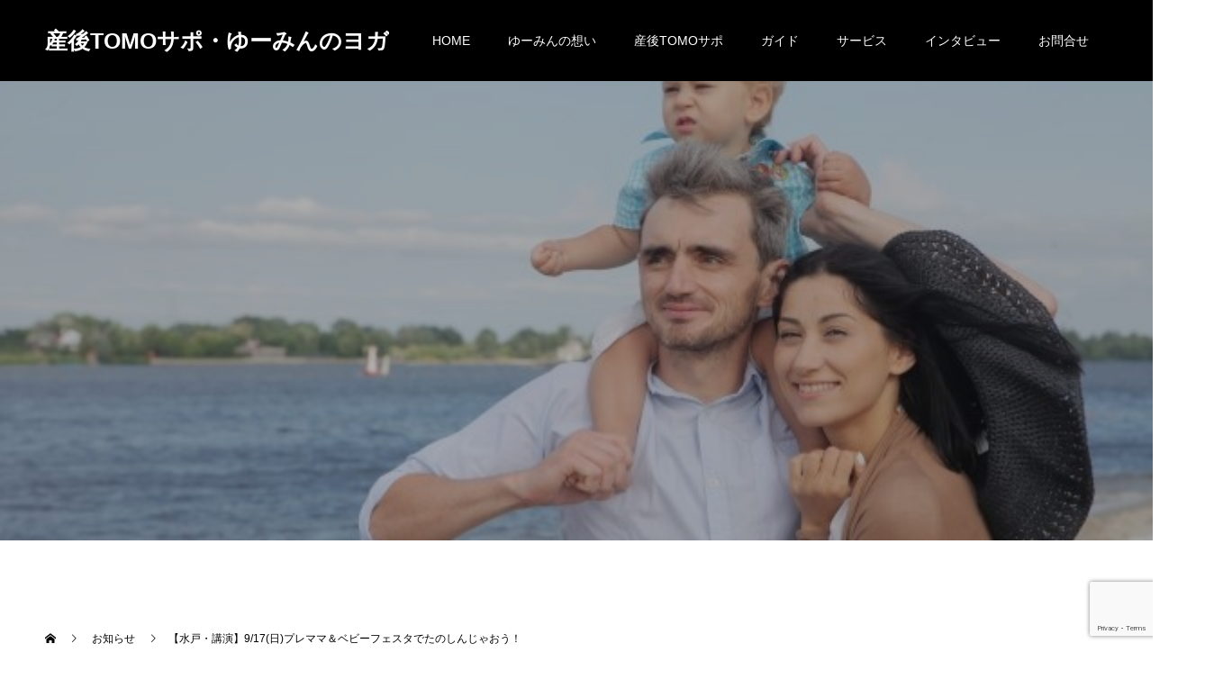

--- FILE ---
content_type: text/html; charset=UTF-8
request_url: https://yuumin2020.com/news/%E3%80%90%E6%B0%B4%E6%88%B8%E3%83%BB%E8%AC%9B%E6%BC%94%E3%80%919-17%E6%97%A5%E3%83%97%E3%83%AC%E3%83%9E%E3%83%9E%EF%BC%86%E3%83%99%E3%83%93%E3%83%BC%E3%83%95%E3%82%A7%E3%82%B9%E3%82%BF%E3%81%A7/
body_size: 13108
content:
<!doctype html>
<html lang="ja" prefix="og: http://ogp.me/ns#">
<head>
<meta charset="UTF-8">
<meta name="viewport" content="width=device-width, initial-scale=1">
<meta name="description" content="&amp;nbsp;ママひとりで子育てしなくていい！みんなで子育てする社会がいい。">
<title>【水戸・講演】9/17(日)プレママ＆ベビーフェスタでたのしんじゃおう！ &#8211; 産後TOMOサポ・ゆーみんのヨガ</title>
  <meta property="og:type" content="article">
  <meta property="og:url" content="https://yuumin2020.com/news/%E3%80%90%E6%B0%B4%E6%88%B8%E3%83%BB%E8%AC%9B%E6%BC%94%E3%80%919-17%E6%97%A5%E3%83%97%E3%83%AC%E3%83%9E%E3%83%9E%EF%BC%86%E3%83%99%E3%83%93%E3%83%BC%E3%83%95%E3%82%A7%E3%82%B9%E3%82%BF%E3%81%A7/">
  <meta property="og:title" content="【水戸・講演】9/17(日)プレママ＆ベビーフェスタでたのしんじゃおう！ &#8211; 産後TOMOサポ・ゆーみんのヨガ">
  <meta property="og:description" content="&amp;nbsp;ママひとりで子育てしなくていい！みんなで子育てする社会がいい。">
  <meta property="og:site_name" content="産後TOMOサポ・ゆーみんのヨガ">
  <meta property="og:image" content="https://yuumin2020.com/wp-content/uploads/2023/09/image-1.png">
  <meta property="og:image:secure_url" content="https://yuumin2020.com/wp-content/uploads/2023/09/image-1.png">
  <meta property="og:image:width" content="2167">
  <meta property="og:image:height" content="1245">
  <link rel='dns-prefetch' href='//www.google.com' />
<link rel='dns-prefetch' href='//s.w.org' />
<link rel="alternate" type="application/rss+xml" title="産後TOMOサポ・ゆーみんのヨガ &raquo; フィード" href="https://yuumin2020.com/feed/" />
<link rel="alternate" type="application/rss+xml" title="産後TOMOサポ・ゆーみんのヨガ &raquo; コメントフィード" href="https://yuumin2020.com/comments/feed/" />
		<script type="text/javascript">
			window._wpemojiSettings = {"baseUrl":"https:\/\/s.w.org\/images\/core\/emoji\/13.0.0\/72x72\/","ext":".png","svgUrl":"https:\/\/s.w.org\/images\/core\/emoji\/13.0.0\/svg\/","svgExt":".svg","source":{"concatemoji":"https:\/\/yuumin2020.com\/wp-includes\/js\/wp-emoji-release.min.js?ver=5.5.17"}};
			!function(e,a,t){var n,r,o,i=a.createElement("canvas"),p=i.getContext&&i.getContext("2d");function s(e,t){var a=String.fromCharCode;p.clearRect(0,0,i.width,i.height),p.fillText(a.apply(this,e),0,0);e=i.toDataURL();return p.clearRect(0,0,i.width,i.height),p.fillText(a.apply(this,t),0,0),e===i.toDataURL()}function c(e){var t=a.createElement("script");t.src=e,t.defer=t.type="text/javascript",a.getElementsByTagName("head")[0].appendChild(t)}for(o=Array("flag","emoji"),t.supports={everything:!0,everythingExceptFlag:!0},r=0;r<o.length;r++)t.supports[o[r]]=function(e){if(!p||!p.fillText)return!1;switch(p.textBaseline="top",p.font="600 32px Arial",e){case"flag":return s([127987,65039,8205,9895,65039],[127987,65039,8203,9895,65039])?!1:!s([55356,56826,55356,56819],[55356,56826,8203,55356,56819])&&!s([55356,57332,56128,56423,56128,56418,56128,56421,56128,56430,56128,56423,56128,56447],[55356,57332,8203,56128,56423,8203,56128,56418,8203,56128,56421,8203,56128,56430,8203,56128,56423,8203,56128,56447]);case"emoji":return!s([55357,56424,8205,55356,57212],[55357,56424,8203,55356,57212])}return!1}(o[r]),t.supports.everything=t.supports.everything&&t.supports[o[r]],"flag"!==o[r]&&(t.supports.everythingExceptFlag=t.supports.everythingExceptFlag&&t.supports[o[r]]);t.supports.everythingExceptFlag=t.supports.everythingExceptFlag&&!t.supports.flag,t.DOMReady=!1,t.readyCallback=function(){t.DOMReady=!0},t.supports.everything||(n=function(){t.readyCallback()},a.addEventListener?(a.addEventListener("DOMContentLoaded",n,!1),e.addEventListener("load",n,!1)):(e.attachEvent("onload",n),a.attachEvent("onreadystatechange",function(){"complete"===a.readyState&&t.readyCallback()})),(n=t.source||{}).concatemoji?c(n.concatemoji):n.wpemoji&&n.twemoji&&(c(n.twemoji),c(n.wpemoji)))}(window,document,window._wpemojiSettings);
		</script>
		<style type="text/css">
img.wp-smiley,
img.emoji {
	display: inline !important;
	border: none !important;
	box-shadow: none !important;
	height: 1em !important;
	width: 1em !important;
	margin: 0 .07em !important;
	vertical-align: -0.1em !important;
	background: none !important;
	padding: 0 !important;
}
</style>
	<link rel='stylesheet' id='wp-block-library-css'  href='https://yuumin2020.com/wp-includes/css/dist/block-library/style.min.css?ver=5.5.17' type='text/css' media='all' />
<link rel='stylesheet' id='contact-form-7-css'  href='https://yuumin2020.com/wp-content/plugins/contact-form-7/includes/css/styles.css?ver=5.4.1' type='text/css' media='all' />
<link rel='stylesheet' id='switch-style-css'  href='https://yuumin2020.com/wp-content/themes/switch_tcd063/style.css?ver=1.5.2' type='text/css' media='all' />
<script type='text/javascript' src='https://yuumin2020.com/wp-includes/js/jquery/jquery.js?ver=1.12.4-wp' id='jquery-core-js'></script>
<link rel="https://api.w.org/" href="https://yuumin2020.com/wp-json/" /><link rel="canonical" href="https://yuumin2020.com/news/%e3%80%90%e6%b0%b4%e6%88%b8%e3%83%bb%e8%ac%9b%e6%bc%94%e3%80%919-17%e6%97%a5%e3%83%97%e3%83%ac%e3%83%9e%e3%83%9e%ef%bc%86%e3%83%99%e3%83%93%e3%83%bc%e3%83%95%e3%82%a7%e3%82%b9%e3%82%bf%e3%81%a7/" />
<link rel='shortlink' href='https://yuumin2020.com/?p=1694' />
<link rel="alternate" type="application/json+oembed" href="https://yuumin2020.com/wp-json/oembed/1.0/embed?url=https%3A%2F%2Fyuumin2020.com%2Fnews%2F%25e3%2580%2590%25e6%25b0%25b4%25e6%2588%25b8%25e3%2583%25bb%25e8%25ac%259b%25e6%25bc%2594%25e3%2580%25919-17%25e6%2597%25a5%25e3%2583%2597%25e3%2583%25ac%25e3%2583%259e%25e3%2583%259e%25ef%25bc%2586%25e3%2583%2599%25e3%2583%2593%25e3%2583%25bc%25e3%2583%2595%25e3%2582%25a7%25e3%2582%25b9%25e3%2582%25bf%25e3%2581%25a7%2F" />
<link rel="alternate" type="text/xml+oembed" href="https://yuumin2020.com/wp-json/oembed/1.0/embed?url=https%3A%2F%2Fyuumin2020.com%2Fnews%2F%25e3%2580%2590%25e6%25b0%25b4%25e6%2588%25b8%25e3%2583%25bb%25e8%25ac%259b%25e6%25bc%2594%25e3%2580%25919-17%25e6%2597%25a5%25e3%2583%2597%25e3%2583%25ac%25e3%2583%259e%25e3%2583%259e%25ef%25bc%2586%25e3%2583%2599%25e3%2583%2593%25e3%2583%25bc%25e3%2583%2595%25e3%2582%25a7%25e3%2582%25b9%25e3%2582%25bf%25e3%2581%25a7%2F&#038;format=xml" />
<style>
.c-comment__form-submit:hover,.p-cb__item-btn a,.c-pw__btn,.p-readmore__btn,.p-pager span,.p-page-links a,.p-pagetop,.p-widget__title,.p-entry__meta,.p-headline,.p-article06__cat,.p-nav02__item-upper,.p-page-header__title,.p-plan__title,.p-btn{background: #000000}.c-pw__btn:hover,.p-cb__item-btn a:hover,.p-pagetop:focus,.p-pagetop:hover,.p-readmore__btn:hover,.p-page-links > span,.p-page-links a:hover,.p-pager a:hover,.p-entry__meta a:hover,.p-article06__cat:hover,.p-interview__cat:hover,.p-nav02__item-upper:hover,.p-btn:hover{background: #442602}.p-archive-header__title,.p-article01__title a:hover,.p-article01__cat a:hover,.p-article04__title a:hover,.p-faq__cat,.p-faq__list dt:hover,.p-triangle,.p-article06__title a:hover,.p-interview__faq dt,.p-nav02__item-lower:hover .p-nav02__item-title,.p-article07 a:hover,.p-article07__title,.p-block01__title,.p-block01__lower-title,.p-block02__item-title,.p-block03__item-title,.p-block04__title,.p-index-content02__title,.p-article09 a:hover .p-article09__title,.p-index-content06__title,.p-plan-table01__price,.p-plan__catch,.p-plan__notice-title,.p-spec__title{color: #442602}.p-entry__body a{color: #442602}body{font-family: "Segoe UI", Verdana, "游ゴシック", YuGothic, "Hiragino Kaku Gothic ProN", Meiryo, sans-serif}.c-logo,.p-page-header__title,.p-page-header__desc,.p-archive-header__title,.p-faq__cat,.p-interview__title,.p-footer-link__title,.p-block01__title,.p-block04__title,.p-index-content02__title,.p-headline02__title,.p-index-content01__title,.p-index-content06__title,.p-index-content07__title,.p-index-content09__title,.p-plan__title,.p-plan__catch,.p-header-content__title,.p-spec__title{font-family: "Segoe UI", Verdana, "游ゴシック", YuGothic, "Hiragino Kaku Gothic ProN", Meiryo, sans-serif}.p-page-header__title{transition-delay: 3s}.p-hover-effect--type1:hover img{-webkit-transform: scale(1.2);transform: scale(1.2)}.l-header__logo a{color: #ffffff;font-size: 25px}.l-header{background: rgba(0, 0, 0, 1.000000)}.l-header--fixed.is-active{background: rgba(0, 0, 0, 1.000000)}.p-menu-btn{color: #ffffff}.p-global-nav > ul > li > a{color: #ffffff}.p-global-nav > ul > li > a:hover{color: #999999}.p-global-nav .sub-menu a{background: #000000;color: #ffffff}.p-global-nav .sub-menu a:hover{background: #442606;color: #ffffff}.p-global-nav .menu-item-has-children > a > .p-global-nav__toggle::before{border-color: #ffffff}.p-footer-link{background-image: url(https://yuumin2020.com/wp-content/uploads/2021/07/産後-TOMOサポ.png)}.p-footer-link::before{background: rgba(0,0,0, 0.500000)}.p-info{background: #ffffff;color: #000000}.p-info__logo{font-size: 25px}.p-footer-nav{background: #f49a9a;color: #000000}.p-footer-nav a{color: #000000}.p-footer-nav a:hover{color: #dd5a5a}.p-copyright{background: #000000}.p-page-header::before{background: rgba(0, 0, 0, 0.3)}.p-page-header__desc{color: #ffffff;font-size: 40px}.p-entry__title{font-size: 32px}.p-entry__body{font-size: 16px}@media screen and (max-width: 1199px) {.l-header{background: #000000}.l-header--fixed.is-active{background: #000000}.p-global-nav{background: rgba(0,0,0, 1)}.p-global-nav > ul > li > a,.p-global-nav > ul > li > a:hover,.p-global-nav a,.p-global-nav a:hover,.p-global-nav .sub-menu a,.p-global-nav .sub-menu a:hover{color: #ffffff!important}.p-global-nav .menu-item-has-children > a > .sub-menu-toggle::before{border-color: #ffffff}}@media screen and (max-width: 767px) {.p-page-header__desc{font-size: 18px}.p-entry__title{font-size: 20px}.p-entry__body{font-size: 14px}}.c-load--type1 { border: 3px solid rgba(0, 0, 0, 0.2); border-top-color: #000000; }
.resizeimage img { width: 100vw; }</style>
</head>
<body class="news-template-default single single-news postid-1694">
  <div id="site_loader_overlay">
  <div id="site_loader_animation" class="c-load--type1">
      </div>
</div>
<header id="js-header" class="l-header">
  <div class="l-header__inner l-inner">
    <div class="l-header__logo c-logo">
    <a href="https://yuumin2020.com/">産後TOMOサポ・ゆーみんのヨガ</a>
  </div>
    <button id="js-menu-btn" class="p-menu-btn c-menu-btn"></button>
    <nav id="js-global-nav" class="p-global-nav"><ul id="menu-%e3%82%b5%e3%83%b3%e3%83%97%e3%83%ab%e3%83%a1%e3%83%8b%e3%83%a5%e3%83%bc" class="menu"><li id="menu-item-51" class="menu-item menu-item-type-custom menu-item-object-custom menu-item-home menu-item-51"><a href="https://yuumin2020.com/">HOME<span class="p-global-nav__toggle"></span></a></li>
<li id="menu-item-52" class="menu-item menu-item-type-custom menu-item-object-custom menu-item-52"><a href="/philosophy/">ゆーみんの想い<span class="p-global-nav__toggle"></span></a></li>
<li id="menu-item-53" class="menu-item menu-item-type-custom menu-item-object-custom menu-item-53"><a href="/support/">産後TOMOサポ<span class="p-global-nav__toggle"></span></a></li>
<li id="menu-item-847" class="menu-item menu-item-type-custom menu-item-object-custom menu-item-847"><a href="/guide/">ガイド<span class="p-global-nav__toggle"></span></a></li>
<li id="menu-item-54" class="menu-item menu-item-type-custom menu-item-object-custom menu-item-has-children menu-item-54"><a href="/service/">サービス<span class="p-global-nav__toggle"></span></a>
<ul class="sub-menu">
	<li id="menu-item-751" class="menu-item menu-item-type-custom menu-item-object-custom menu-item-has-children menu-item-751"><a href="/firststage/">ファーストステージ<span class="p-global-nav__toggle"></span></a>
	<ul class="sub-menu">
		<li id="menu-item-748" class="menu-item menu-item-type-custom menu-item-object-custom menu-item-748"><a href="/firststage-partnership-seminar/">夫婦のパートナーシップ講座<span class="p-global-nav__toggle"></span></a></li>
		<li id="menu-item-742" class="menu-item menu-item-type-custom menu-item-object-custom menu-item-742"><a href="/firststage-kokorotokarada-seminar/">産後のココロとカラダ講座<span class="p-global-nav__toggle"></span></a></li>
		<li id="menu-item-739" class="menu-item menu-item-type-custom menu-item-object-custom menu-item-739"><a href="/firststage-simulation-seminar/">産後シミュレーション講座<span class="p-global-nav__toggle"></span></a></li>
		<li id="menu-item-743" class="menu-item menu-item-type-custom menu-item-object-custom menu-item-743"><a href="/firststage-sanjokuhelp-seminar/">産じょくヘルプ講座<span class="p-global-nav__toggle"></span></a></li>
	</ul>
</li>
	<li id="menu-item-785" class="menu-item menu-item-type-custom menu-item-object-custom menu-item-785"><a href="/secondstage/">セカンドステージ<span class="p-global-nav__toggle"></span></a></li>
</ul>
</li>
<li id="menu-item-55" class="menu-item menu-item-type-custom menu-item-object-custom menu-item-55"><a href="/yuumin2020.com/interview/">インタビュー<span class="p-global-nav__toggle"></span></a></li>
<li id="menu-item-392" class="menu-item menu-item-type-post_type menu-item-object-page menu-item-392"><a href="https://yuumin2020.com/contact/">お問合せ<span class="p-global-nav__toggle"></span></a></li>
</ul></nav>  </div>
</header>
<main class="l-main">
    <header id="js-page-header" class="p-page-header">
        <div class="p-page-header__title">NEWS</div>
        <div class="p-page-header__inner l-inner">
      <p id="js-page-header__desc" class="p-page-header__desc"><span>最新のお知らせ</span></p>
    </div>
    <div id="js-page-header__img" class="p-page-header__img p-page-header__img--type3">
      <img src="https://yuumin2020.com/wp-content/uploads/2020/09/718356_s-1-1.jpg" alt="">
    </div>
  </header>
  <ol class="p-breadcrumb c-breadcrumb l-inner" itemscope="" itemtype="http://schema.org/BreadcrumbList">
<li class="p-breadcrumb__item c-breadcrumb__item c-breadcrumb__item--home" itemprop="itemListElement" itemscope="" itemtype="http://schema.org/ListItem">
<a href="https://yuumin2020.com/" itemscope="" itemtype="http://schema.org/Thing" itemprop="item">
<span itemprop="name">HOME</span>
</a>
<meta itemprop="position" content="1">
</li>
<li class="p-breadcrumb__item c-breadcrumb__item" itemprop="itemListElement" itemscope="" itemtype="http://schema.org/ListItem">
<a href="https://yuumin2020.com/news/" itemscope="" itemtype="http://schema.org/Thing" itemprop="item">
<span itemprop="name">お知らせ</span>
</a>
<meta itemprop="position" content="2">
</li>
<li class="p-breadcrumb__item c-breadcrumb__item">【水戸・講演】9/17(日)プレママ＆ベビーフェスタでたのしんじゃおう！</li>
</ol>
  <div class="l-contents l-inner">
    <div class="l-primary">
      			<article class="p-entry">
        <div class="p-entry__inner">
          				  <figure class="p-entry__img">
            <img width="2167" height="1245" src="https://yuumin2020.com/wp-content/uploads/2023/09/image-1.png" class="attachment-full size-full wp-post-image" alt="" loading="lazy" srcset="https://yuumin2020.com/wp-content/uploads/2023/09/image-1.png 2167w, https://yuumin2020.com/wp-content/uploads/2023/09/image-1-300x172.png 300w, https://yuumin2020.com/wp-content/uploads/2023/09/image-1-1024x588.png 1024w, https://yuumin2020.com/wp-content/uploads/2023/09/image-1-768x441.png 768w, https://yuumin2020.com/wp-content/uploads/2023/09/image-1-1536x882.png 1536w, https://yuumin2020.com/wp-content/uploads/2023/09/image-1-2048x1177.png 2048w" sizes="(max-width: 2167px) 100vw, 2167px" />          </figure>
          			    <header class="p-entry__header">
                    <time class="p-entry__meta" class="p-entry__date" datetime="2023-09-12">2023.09.12</time>
                      <h1 class="p-entry__title">【水戸・講演】9/17(日)プレママ＆ベビーフェスタでたのしんじゃおう！</h1>
				  </header>
          <div class="p-entry__body">
          <p>&nbsp;</p>
<div class="parts005_block" data-entrydesign-count-input="part" data-entrydesign-part="parts005_block" data-entrydesign-tag="div" data-entrydesign-type="block" data-entrydesign-ver="1.54.1" data-tmp-entrydesign-uuid="835da41d-7139-4133-91d1-50bdc278e6e2">
<div contenteditable="false">
<div><span contenteditable="false" data-entrydesign-frame="thumbnail_user_image"><a href="https://stat.ameba.jp/user_images/20230906/07/aozoraryusei/55/19/p/o0433043315334553307.png" data-cke-saved-href="https://stat.ameba.jp/user_images/20230906/07/aozoraryusei/55/19/p/o0433043315334553307.png"><img loading="lazy" contenteditable="false" src="https://stat.ameba.jp/user_images/20230906/07/aozoraryusei/55/19/p/o0433043315334553307.png" alt="サムネイル" width="56" height="56" data-amb-layout="intrinsic" data-entrydesign-frame-img="thumbnail" data-tmp-entrydesign-uuid="45464e57-d673-40d2-85bb-7a7df7577d13" data-cke-saved-src="https://stat.ameba.jp/user_images/20230906/07/aozoraryusei/55/19/p/o0433043315334553307.png" /></a></span></div>
</div>
<div>
<div>
<div data-entrydesign-content="">
<p><b>ママひとりで子育てしなくていい！</b></p>
<p><b>みんなで子育てする社会がいい。</b></p>
<p><span style="font-size: x-large;"><b>産後TOMOサポ</b></span></p>
</div>
</div>
</div>
</div>
<div class="limited023_block01" data-entrydesign-count-input="part" data-entrydesign-part="limited023_block01" data-entrydesign-tag="div" data-entrydesign-type="block" data-entrydesign-ver="1.54.1">
<div>
<div data-entrydesign-content="">
<p>&#x1f33c;産後みんなが幸せな世界</p>
<p>&#x1f33c;ママだけに負担がかからない世界</p>
<p>&#x1f33c;赤ちゃんが我慢しなくていい世界</p>
<p>&#x1f33c;パパは子育てをいっしょに楽しむ</p>
<p>パートナー</p>
<p>&#x1f33c;夫婦が子供を得てしあわせに、</p>
<p>まわりもしあわせになる循環</p>
<p>&#x1f33c;社会全体であたたかく子育てを支える世界</p>
<p>そんな世界を作りたい。</p>
<p>そのための</p>
<p>フィンランド式子育支援ネウボラを</p>
<p>つくばから作りたい&#x1f4ab;</p>
</div>
</div>
</div>
<p><a href="https://stat.ameba.jp/user_images/20230803/06/aozoraryusei/cb/70/p/o0400020015320327975.png" data-cke-saved-href="https://stat.ameba.jp/user_images/20230803/06/aozoraryusei/cb/70/p/o0400020015320327975.png"><img loading="lazy" src="https://stat.ameba.jp/user_images/20230803/06/aozoraryusei/cb/70/p/o0400020015320327975.png" alt="" width="220" height="110" data-cke-saved-src="https://stat.ameba.jp/user_images/20230803/06/aozoraryusei/cb/70/p/o0400020015320327975.png" /></a><a href="https://stat.ameba.jp/user_images/20230803/06/aozoraryusei/2d/7e/p/o1276127615320328004.png" data-cke-saved-href="https://stat.ameba.jp/user_images/20230803/06/aozoraryusei/2d/7e/p/o1276127615320328004.png"><img loading="lazy" src="https://stat.ameba.jp/user_images/20230803/06/aozoraryusei/2d/7e/p/o1276127615320328004.png" alt="" width="110" height="110" data-cke-saved-src="https://stat.ameba.jp/user_images/20230803/06/aozoraryusei/2d/7e/p/o1276127615320328004.png" /></a><a href="https://stat.ameba.jp/user_images/20230803/06/aozoraryusei/31/50/p/o1276127615320328119.png" data-cke-saved-href="https://stat.ameba.jp/user_images/20230803/06/aozoraryusei/31/50/p/o1276127615320328119.png"><img loading="lazy" src="https://stat.ameba.jp/user_images/20230803/06/aozoraryusei/31/50/p/o1276127615320328119.png" alt="" width="110" height="110" data-cke-saved-src="https://stat.ameba.jp/user_images/20230803/06/aozoraryusei/31/50/p/o1276127615320328119.png" /></a><a href="https://stat.ameba.jp/user_images/20230803/06/aozoraryusei/28/4a/p/o1276127615320328121.png" data-cke-saved-href="https://stat.ameba.jp/user_images/20230803/06/aozoraryusei/28/4a/p/o1276127615320328121.png"><img loading="lazy" src="https://stat.ameba.jp/user_images/20230803/06/aozoraryusei/28/4a/p/o1276127615320328121.png" alt="" width="110" height="110" data-cke-saved-src="https://stat.ameba.jp/user_images/20230803/06/aozoraryusei/28/4a/p/o1276127615320328121.png" /></a><a href="https://stat.ameba.jp/user_images/20230803/06/aozoraryusei/5d/61/p/o1276127615320328117.png" data-cke-saved-href="https://stat.ameba.jp/user_images/20230803/06/aozoraryusei/5d/61/p/o1276127615320328117.png"><img loading="lazy" src="https://stat.ameba.jp/user_images/20230803/06/aozoraryusei/5d/61/p/o1276127615320328117.png" alt="" width="110" height="110" data-cke-saved-src="https://stat.ameba.jp/user_images/20230803/06/aozoraryusei/5d/61/p/o1276127615320328117.png" /></a></p>
<p>アイラブつくば助成金事業&#x2728;</p>
<p><b>【募集中】フィンランド式産後おはなし会　2023年スケジュール</b></p>
<p>▼　詳細はこちら　▼</p>
<div class="ogpCard_root">
<article class="ogpCard_wrap" contenteditable="false"><a class="ogpCard_link" href="https://yuumin2020.com/event/2023finland/" target="_blank" rel="noopener noreferrer" data-ogp-card-log="" data-cke-saved-href="https://yuumin2020.com/event/2023finland/"><span class="ogpCard_content"><span class="ogpCard_title">2023フィンランド式産後おはなし会　答えのない時代の「子育て」に北欧流の「対話」はじめませんか？ – 産後TOMOサポ・ゆーみんのヨガ</span><span class="ogpCard_description">2023フィンランド式産後おはなし会　答えのない時代の「子育て」に北欧流の「対話」はじめませんか？もっと楽しく子育てしたい！世界一しあわせな国フィンランドに学ぶ、あたらしいライフスタイル。</span><span class="ogpCard_url"><span class="ogpCard_iconWrap"><img loading="lazy" class="ogpCard_icon" src="https://c.stat100.ameba.jp/ameblo/symbols/v3.20.0/svg/gray/editor_link.svg" alt="リンク" width="20" height="20" data-cke-saved-src="https://c.stat100.ameba.jp/ameblo/symbols/v3.20.0/svg/gray/editor_link.svg" /></span><span class="ogpCard_urlText">yuumin2020.com</span></span></span><span class="ogpCard_imageWrap"><img loading="lazy" class="ogpCard_image" src="https://yuumin2020.com/wp-content/uploads/2023/07/27101061_s.jpg" alt="" width="120" height="120" data-ogp-card-image="" data-cke-saved-src="https://yuumin2020.com/wp-content/uploads/2023/07/27101061_s.jpg" /></span></a></article>
</div>
<div class="ogpCard_root"></div>
<div class="ogpCard_root"></div>
<p>&#x1f381;公式LINEやホームページなど</p>
<p>各ＳＮＳや メディア情報などはこちらから↓</p>
<div class="limited023_block01" data-entrydesign-count-input="part" data-entrydesign-part="limited023_block01" data-entrydesign-tag="div" data-entrydesign-type="block" data-entrydesign-ver="1.54.1">
<div>
<div data-entrydesign-content=""> <a href="https://profu.link/u/yuumin" target="_blank" rel="noopener noreferrer" data-ogp-card-log="" data-cke-saved-href="https://profu.link/u/yuumin">yuuminのプロフィールリンク（プロフリ）<img loading="lazy" src="https://c.stat100.ameba.jp/ameblo/symbols/v3.20.0/svg/gray/editor_link.svg" alt="リンク" width="20" height="20" data-cke-saved-src="https://c.stat100.ameba.jp/ameblo/symbols/v3.20.0/svg/gray/editor_link.svg" />profu.link</a></div>
</div>
</div>
<p><!--{cke_protected}{C}%3C!%2D%2D%20%2Fwp%3Aheading%20%2D%2D%3E--><!--{cke_protected}{C}%3C!%2D%2D%20wp%3Aparagraph%20%2D%2D%3E--></p>
<p>こんにちは！</p>
<p><!--{cke_protected}{C}%3C!%2D%2D%20%2Fwp%3Aparagraph%20%2D%2D%3E--><!--{cke_protected}{C}%3C!%2D%2D%20wp%3Aparagraph%20%2D%2D%3E--></p>
<p>産後TOMOサポ　ゆーみんです♪</p>
<h3 class="style3b" style="border-top-color: #000000;">９/17(日)水戸　プレママ＆ベビーフェスタで講演します！</h3>
<p><b>9/17(日)　水戸市　</b></p>
<p><b>プレママ＆ベビーフェスタ　講演13時30分～</b></p>
<div class="limited034_block02" data-entrydesign-count-input="part" data-entrydesign-part="limited034_block02" data-entrydesign-tag="div" data-entrydesign-type="block" data-entrydesign-ver="1.54.1">
<div>
<div>
<div data-entrydesign-content="">
<p>&nbsp;</p>
</div>
</div>
</div>
</div>
<p>水戸市にて、赤ちゃん・子育てを支援する店や団体が50店舗近くあつまって、</p>
<p>フェスティバルが開催されます！</p>
<p>お店も、キッチンカーもあるし</p>
<p>たのしそう！！</p>
<div class="ogpCard_root">
<article class="ogpCard_wrap" contenteditable="false"><a class="ogpCard_link" href="https://premama-baby-festa.i-kidsvillage.net/" target="_blank" rel="noopener noreferrer" data-ogp-card-log="" data-cke-saved-href="https://premama-baby-festa.i-kidsvillage.net/"><span class="ogpCard_content"><span class="ogpCard_title">プレママ&amp;ベビーフェスタ | 茨城県水戸市で開催するママ・家族向けイベント | いばらきキッズビレッジ</span><span class="ogpCard_description">茨城県水戸市で開催されるプレママ&amp;ベビーフェスタは、妊娠中の方やお子様がいる方を対象にしたイベントです。出産準備や育児に関する情報を得たり、他のママと交流したりすることができます。イベントでは、出産準備グッズやベビー用品の展示販売、子育てに関する講座やセミナー、ママ向けのファッションショーなど、様々なコンテンツをご用意しています。プレママ&amp;ベビーフェスタは、…</span><span class="ogpCard_url"><span class="ogpCard_iconWrap"><img loading="lazy" class="ogpCard_icon" src="https://c.stat100.ameba.jp/ameblo/symbols/v3.20.0/svg/gray/editor_link.svg" alt="リンク" width="20" height="20" data-cke-saved-src="https://c.stat100.ameba.jp/ameblo/symbols/v3.20.0/svg/gray/editor_link.svg" /></span><span class="ogpCard_urlText">premama-baby-festa.i-kidsvillage.net</span></span></span><span class="ogpCard_imageWrap"><img loading="lazy" class="ogpCard_image" src="https://premama-baby-festa.i-kidsvillage.net/wp-content/uploads/2023/07/global_logo.webp" alt="" width="120" height="120" data-ogp-card-image="" data-cke-saved-src="https://premama-baby-festa.i-kidsvillage.net/wp-content/uploads/2023/07/global_logo.webp" /></span></a></article>
</div>
<p><a href="https://stat.ameba.jp/user_images/20230906/07/aozoraryusei/f8/02/j/o0759108015334553575.jpg" data-cke-saved-href="https://stat.ameba.jp/user_images/20230906/07/aozoraryusei/f8/02/j/o0759108015334553575.jpg"><img loading="lazy" src="https://stat.ameba.jp/user_images/20230906/07/aozoraryusei/f8/02/j/o0759108015334553575.jpg" alt="" width="420" height="598" data-cke-saved-src="https://stat.ameba.jp/user_images/20230906/07/aozoraryusei/f8/02/j/o0759108015334553575.jpg" /></a></p>
<p>ゆーみんは13時30分～13時50分まで</p>
<p>「産前産後のパパママサポート」と題して</p>
<p>講演をさせていただきます！</p>
<p><a href="https://stat.ameba.jp/user_images/20230911/12/aozoraryusei/35/23/p/o0666121415336700634.png" data-cke-saved-href="https://stat.ameba.jp/user_images/20230911/12/aozoraryusei/35/23/p/o0666121415336700634.png"><img loading="lazy" src="https://stat.ameba.jp/user_images/20230911/12/aozoraryusei/35/23/p/o0666121415336700634.png" alt="" width="420" height="766" data-cke-saved-src="https://stat.ameba.jp/user_images/20230911/12/aozoraryusei/35/23/p/o0666121415336700634.png" /></a></p>
<p>マジメに…というより、</p>
<p>みんながたのしく</p>
<p>笑いながら子育てできるような</p>
<p>ヒントになるお話</p>
<p>していけたらイイなと思ってます。</p>
<p>じっとしててもつまらないし</p>
<p>赤ちゃんとできる手遊びとかヨガも</p>
<p>みんなと一緒にたのしみたいな♪</p>
<p><a href="https://stat.ameba.jp/user_images/20210713/01/aozoraryusei/2a/4e/j/o0810108014971284861.jpg" data-cke-saved-href="https://stat.ameba.jp/user_images/20210713/01/aozoraryusei/2a/4e/j/o0810108014971284861.jpg"><img loading="lazy" src="https://stat.ameba.jp/user_images/20210713/01/aozoraryusei/2a/4e/j/o0810108014971284861.jpg" alt="" width="420" height="560" data-cke-saved-src="https://stat.ameba.jp/user_images/20210713/01/aozoraryusei/2a/4e/j/o0810108014971284861.jpg" /></a></p>
<p>その場でQ＆Aも(^^)/</p>
<p>ぜひ気楽にお声掛けくださいね♪</p>
<p>また14時～15時まで</p>
<p>河和田幼稚園様のブースにて</p>
<p>産後TOMOサポブースをひらくことになりました！</p>
<p>（河和田幼稚園様13時までになりますので）</p>
<p>もっと聞いてみたい！とか</p>
<p>ゆーみんってどんな人？とか</p>
<p>ピンときたらあそびに来てね♪</p>
<p>産後TOMOサポブースに来てくださった方には</p>
<p>先着順で、カラフル風船のプレゼントしま～す！</p>
<p>風船って、こどもと遊ぶのに持って来いよね♪</p>
<p>わがやは寝る前に風船バレーで汗をかいております！</p>
<p><a href="https://stat.ameba.jp/user_images/20210720/07/aozoraryusei/33/fd/j/o0810108014974694866.jpg" data-cke-saved-href="https://stat.ameba.jp/user_images/20210720/07/aozoraryusei/33/fd/j/o0810108014974694866.jpg"><img loading="lazy" src="https://stat.ameba.jp/user_images/20210720/07/aozoraryusei/33/fd/j/o0810108014974694866.jpg" alt="" width="420" height="560" data-cke-saved-src="https://stat.ameba.jp/user_images/20210720/07/aozoraryusei/33/fd/j/o0810108014974694866.jpg" /></a></p>
<p>とってもたのしいフェスになりそうです♪</p>
<p>わくわく！</p>
<p>水戸の方、そして近隣やつくばの方も、</p>
<p>ご都合があえばぜひ、お誘い合わせのうえ</p>
<p>お越しくださいね。<br />
<a href="https://premama-baby-festa.i-kidsvillage.net/" data-cke-saved-href="https://premama-baby-festa.i-kidsvillage.net/">https://premama-baby-festa.i-kidsvillage.net/</a></p>
<p>混雑回避のため、事前予約制になっています！</p>
<p>サイトをご覧くださいね</p>
<figure><img src="https://yuumin2020.com/wp-content/uploads/2023/09/image-1-1024x588.png" alt="" data-cke-saved-src="https://yuumin2020.com/wp-content/uploads/2023/09/image-1-1024x588.png" /></figure>
<div class="wa06_block02" data-entrydesign-count-input="part" data-entrydesign-part="wa06_block02" data-entrydesign-tag="div" data-entrydesign-type="block" data-entrydesign-ver="1.54.1">
<p><span class="amp-nodisplay" role="presentation" contenteditable="false"> </span><span class="amp-nodisplay" role="presentation" contenteditable="false"> </span><span class="amp-nodisplay" role="presentation" contenteditable="false"> </span><span class="amp-nodisplay" role="presentation" contenteditable="false"> </span></p>
<div data-entrydesign-content="">
<p>▼　詳細・お申込みは　Peatixから　▼</p>
<p><a href="https://sangotomosapo.peatix.com/" data-cke-saved-href="https://sangotomosapo.peatix.com/">https://sangotomosapo.peatix.com/</a></p>
<div class="ogpCard_root">
<article class="ogpCard_wrap" contenteditable="false"><a class="ogpCard_link" href="https://sangotomosapo.peatix.com/" target="_blank" rel="noopener noreferrer" data-ogp-card-log="" data-cke-saved-href="https://sangotomosapo.peatix.com/"><span class="ogpCard_content"><span class="ogpCard_title">つくばネウボラ by産後TOMOサポ</span><span class="ogpCard_description">ママをやめていい！ひとりで子育てしなくていい！みんなで子育てする社会がいい。産後TOMOサポ&#x1f33c;子供がいる毎日をあなたと一緒に楽しみたい &#x1f33c;リアルな産前産後あるある &#8230; powered by Peatix : More than a ticket.</span><span class="ogpCard_url"><span class="ogpCard_iconWrap"><img loading="lazy" class="ogpCard_icon" src="https://c.stat100.ameba.jp/ameblo/symbols/v3.20.0/svg/gray/editor_link.svg" alt="リンク" width="20" height="20" data-cke-saved-src="https://c.stat100.ameba.jp/ameblo/symbols/v3.20.0/svg/gray/editor_link.svg" /></span><span class="ogpCard_urlText">sangotomosapo.peatix.com</span></span></span><span class="ogpCard_imageWrap"><img loading="lazy" class="ogpCard_image" src="https://cdn.peatix.com/pod/11565133/cover-%E8%A9%A9%E7%B9%94%E3%81%95%E3%82%93%E3%83%98%E3%83%AB%E3%83%97%E3%81%8A%E7%96%B2%E3%82%8C%E6%A7%98%E4%BC%9A%EF%BC%93_2_.jpg" alt="" width="120" height="120" data-ogp-card-image="" data-cke-saved-src="https://cdn.peatix.com/pod/11565133/cover-%E8%A9%A9%E7%B9%94%E3%81%95%E3%82%93%E3%83%98%E3%83%AB%E3%83%97%E3%81%8A%E7%96%B2%E3%82%8C%E6%A7%98%E4%BC%9A%EF%BC%93_2_.jpg" /></span></a></article>
</div>
</div>
</div>
<p>&nbsp;</p>
<p><!--{cke_protected}{C}%3C!%2D%2D%20%2Fwp%3Aparagraph%20%2D%2D%3E--><!--{cke_protected}{C}%3C!%2D%2D%20wp%3Aimage%20%7B%22id%22%3A1675%2C%22sizeSlug%22%3A%22large%22%2C%22className%22%3A%22is-style-default%22%7D%20%2D%2D%3E--></p>
<figure><img src="https://yuumin2020.com/wp-content/uploads/2023/08/写真・スタジオ、Facebookカバー-4.png" alt="" data-cke-saved-src="https://yuumin2020.com/wp-content/uploads/2023/08/写真・スタジオ、Facebookカバー-4.png" /><figcaption></figcaption></figure>
<p><!--{cke_protected}{C}%3C!%2D%2D%20%2Fwp%3Aimage%20%2D%2D%3E--><!--{cke_protected}{C}%3C!%2D%2D%20wp%3Aimage%20%7B%22id%22%3A1684%2C%22sizeSlug%22%3A%22large%22%2C%22className%22%3A%22is-style-default%22%7D%20%2D%2D%3E--></p>
<figure><img src="https://yuumin2020.com/wp-content/uploads/2023/09/2-724x1024.png" alt="" data-cke-saved-src="https://yuumin2020.com/wp-content/uploads/2023/09/2-724x1024.png" /></figure>
<p><!--{cke_protected}{C}%3C!%2D%2D%20%2Fwp%3Aimage%20%2D%2D%3E--><!--{cke_protected}{C}%3C!%2D%2D%20wp%3Aimage%20%7B%22id%22%3A1685%2C%22sizeSlug%22%3A%22large%22%2C%22className%22%3A%22is-style-default%22%7D%20%2D%2D%3E--></p>
<figure><img src="https://yuumin2020.com/wp-content/uploads/2023/09/3-724x1024.png" alt="" data-cke-saved-src="https://yuumin2020.com/wp-content/uploads/2023/09/3-724x1024.png" /></figure>
<p>毎日、家事に育児に、お仕事に</p>
<p>子供たちと家族のために頑張ってますよね！</p>
<p>ご自身を、いたわってあげてくださいね。</p>
<p>みなさま、すてきな9月を！</p>
<p>いつもお読みくださり、ありがとうございます。</p>
<p>産後TOMOサポ</p>
<p>ゆーみんより</p>
<div></div>
<p>&nbsp;</p>
          </div>
          			<ul class="p-entry__share c-share u-clearfix c-share--lg c-share--color">
				<li class="c-share__btn c-share__btn--twitter">
			    <a href="http://twitter.com/share?text=%E3%80%90%E6%B0%B4%E6%88%B8%E3%83%BB%E8%AC%9B%E6%BC%94%E3%80%919%2F17%28%E6%97%A5%29%E3%83%97%E3%83%AC%E3%83%9E%E3%83%9E%EF%BC%86%E3%83%99%E3%83%93%E3%83%BC%E3%83%95%E3%82%A7%E3%82%B9%E3%82%BF%E3%81%A7%E3%81%9F%E3%81%AE%E3%81%97%E3%82%93%E3%81%98%E3%82%83%E3%81%8A%E3%81%86%EF%BC%81&url=https%3A%2F%2Fyuumin2020.com%2Fnews%2F%25e3%2580%2590%25e6%25b0%25b4%25e6%2588%25b8%25e3%2583%25bb%25e8%25ac%259b%25e6%25bc%2594%25e3%2580%25919-17%25e6%2597%25a5%25e3%2583%2597%25e3%2583%25ac%25e3%2583%259e%25e3%2583%259e%25ef%25bc%2586%25e3%2583%2599%25e3%2583%2593%25e3%2583%25bc%25e3%2583%2595%25e3%2582%25a7%25e3%2582%25b9%25e3%2582%25bf%25e3%2581%25a7%2F&via=sangotomosapo&tw_p=tweetbutton&related=sangotomosapo"  onclick="javascript:window.open(this.href, '', 'menubar=no,toolbar=no,resizable=yes,scrollbars=yes,height=400,width=600');return false;">
			     	<i class="c-share__icn c-share__icn--twitter"></i>
			      <span class="c-share__title">Tweet</span>
			   	</a>
			   </li>
			    <li class="c-share__btn c-share__btn--facebook">
			    	<a href="//www.facebook.com/sharer/sharer.php?u=https://yuumin2020.com/news/%e3%80%90%e6%b0%b4%e6%88%b8%e3%83%bb%e8%ac%9b%e6%bc%94%e3%80%919-17%e6%97%a5%e3%83%97%e3%83%ac%e3%83%9e%e3%83%9e%ef%bc%86%e3%83%99%e3%83%93%e3%83%bc%e3%83%95%e3%82%a7%e3%82%b9%e3%82%bf%e3%81%a7/&amp;t=%E3%80%90%E6%B0%B4%E6%88%B8%E3%83%BB%E8%AC%9B%E6%BC%94%E3%80%919%2F17%28%E6%97%A5%29%E3%83%97%E3%83%AC%E3%83%9E%E3%83%9E%EF%BC%86%E3%83%99%E3%83%93%E3%83%BC%E3%83%95%E3%82%A7%E3%82%B9%E3%82%BF%E3%81%A7%E3%81%9F%E3%81%AE%E3%81%97%E3%82%93%E3%81%98%E3%82%83%E3%81%8A%E3%81%86%EF%BC%81" rel="nofollow" target="_blank">
			      	<i class="c-share__icn c-share__icn--facebook"></i>
			        <span class="c-share__title">Share</span>
			      </a>
			    </li>
			    <li class="c-share__btn c-share__btn--google-plus">
			      <a href="https://plus.google.com/share?url=https%3A%2F%2Fyuumin2020.com%2Fnews%2F%25e3%2580%2590%25e6%25b0%25b4%25e6%2588%25b8%25e3%2583%25bb%25e8%25ac%259b%25e6%25bc%2594%25e3%2580%25919-17%25e6%2597%25a5%25e3%2583%2597%25e3%2583%25ac%25e3%2583%259e%25e3%2583%259e%25ef%25bc%2586%25e3%2583%2599%25e3%2583%2593%25e3%2583%25bc%25e3%2583%2595%25e3%2582%25a7%25e3%2582%25b9%25e3%2582%25bf%25e3%2581%25a7%2F" onclick="javascript:window.open(this.href, '', 'menubar=no,toolbar=no,resizable=yes,scrollbars=yes,height=600,width=500');return false;">
			      	<i class="c-share__icn c-share__icn--google-plus"></i>
			        <span class="c-share__title">+1</span>
			      </a>
					</li>
			    <li class="c-share__btn c-share__btn--hatebu">
			      <a href="http://b.hatena.ne.jp/add?mode=confirm&url=https%3A%2F%2Fyuumin2020.com%2Fnews%2F%25e3%2580%2590%25e6%25b0%25b4%25e6%2588%25b8%25e3%2583%25bb%25e8%25ac%259b%25e6%25bc%2594%25e3%2580%25919-17%25e6%2597%25a5%25e3%2583%2597%25e3%2583%25ac%25e3%2583%259e%25e3%2583%259e%25ef%25bc%2586%25e3%2583%2599%25e3%2583%2593%25e3%2583%25bc%25e3%2583%2595%25e3%2582%25a7%25e3%2582%25b9%25e3%2582%25bf%25e3%2581%25a7%2F" onclick="javascript:window.open(this.href, '', 'menubar=no,toolbar=no,resizable=yes,scrollbars=yes,height=400,width=510');return false;">
			      	<i class="c-share__icn c-share__icn--hatebu"></i>
			        <span class="c-share__title">Hatena</span>
			      </a>
			    </li>
			    <li class="c-share__btn c-share__btn--pocket">
			    	<a href="http://getpocket.com/edit?url=https%3A%2F%2Fyuumin2020.com%2Fnews%2F%25e3%2580%2590%25e6%25b0%25b4%25e6%2588%25b8%25e3%2583%25bb%25e8%25ac%259b%25e6%25bc%2594%25e3%2580%25919-17%25e6%2597%25a5%25e3%2583%2597%25e3%2583%25ac%25e3%2583%259e%25e3%2583%259e%25ef%25bc%2586%25e3%2583%2599%25e3%2583%2593%25e3%2583%25bc%25e3%2583%2595%25e3%2582%25a7%25e3%2582%25b9%25e3%2582%25bf%25e3%2581%25a7%2F&title=%E3%80%90%E6%B0%B4%E6%88%B8%E3%83%BB%E8%AC%9B%E6%BC%94%E3%80%919%2F17%28%E6%97%A5%29%E3%83%97%E3%83%AC%E3%83%9E%E3%83%9E%EF%BC%86%E3%83%99%E3%83%93%E3%83%BC%E3%83%95%E3%82%A7%E3%82%B9%E3%82%BF%E3%81%A7%E3%81%9F%E3%81%AE%E3%81%97%E3%82%93%E3%81%98%E3%82%83%E3%81%8A%E3%81%86%EF%BC%81" target="_blank">
			      	<i class="c-share__icn c-share__icn--pocket"></i>
			        <span class="c-share__title">Pocket</span>
			      </a>
			    </li>
			    <li class="c-share__btn c-share__btn--rss">
			    	<a href="https://yuumin2020.com/feed/" target="_blank">
			      	<i class="c-share__icn c-share__icn--rss"></i>
			        <span class="c-share__title">RSS</span>
			      </a>
			    </li>
			    <li class="c-share__btn c-share__btn--feedly">
			    	<a href="http://feedly.com/index.html#subscription%2Ffeed%2Fhttps://yuumin2020.com/feed/" target="_blank">
			      	<i class="c-share__icn c-share__icn--feedly"></i>
			        <span class="c-share__title">feedly</span>
			      </a>
			    </li>
			    <li class="c-share__btn c-share__btn--pinterest">
			    	<a href="https://www.pinterest.com/pin/create/button/?url=https%3A%2F%2Fyuumin2020.com%2Fnews%2F%25e3%2580%2590%25e6%25b0%25b4%25e6%2588%25b8%25e3%2583%25bb%25e8%25ac%259b%25e6%25bc%2594%25e3%2580%25919-17%25e6%2597%25a5%25e3%2583%2597%25e3%2583%25ac%25e3%2583%259e%25e3%2583%259e%25ef%25bc%2586%25e3%2583%2599%25e3%2583%2593%25e3%2583%25bc%25e3%2583%2595%25e3%2582%25a7%25e3%2582%25b9%25e3%2582%25bf%25e3%2581%25a7%2F&media=https://yuumin2020.com/wp-content/uploads/2023/09/image-1.png&description=%E3%80%90%E6%B0%B4%E6%88%B8%E3%83%BB%E8%AC%9B%E6%BC%94%E3%80%919%2F17%28%E6%97%A5%29%E3%83%97%E3%83%AC%E3%83%9E%E3%83%9E%EF%BC%86%E3%83%99%E3%83%93%E3%83%BC%E3%83%95%E3%82%A7%E3%82%B9%E3%82%BF%E3%81%A7%E3%81%9F%E3%81%AE%E3%81%97%E3%82%93%E3%81%98%E3%82%83%E3%81%8A%E3%81%86%EF%BC%81" rel="nofollow" target="_blank">
			      	<i class="c-share__icn c-share__icn--pinterest"></i>
			        <span class="c-share__title">Pin it</span>
			      </a>
			    </li>
			</ul>
          			    <ul class="p-nav01 c-nav01 u-clearfix">
			    	<li class="p-nav01__item--prev p-nav01__item c-nav01__item c-nav01__item--prev"><a href="https://yuumin2020.com/news/%e3%80%90%e5%8b%9f%e9%9b%86%e3%80%919%e6%9c%88%e3%81%ae%e3%82%b9%e3%82%b1%e3%82%b8%e3%83%a5%e3%83%bc%e3%83%ab/" data-prev="前の記事"><span>【募集】9月のスケジュール</span></a></li>
			    	<li class="p-nav01__item--next p-nav01__item c-nav01__item c-nav01__item--next"><a href="https://yuumin2020.com/news/%e3%80%90%e5%8b%9f%e9%9b%86%e3%80%919-23%e5%9c%9f%e3%83%ac%e3%83%83%e3%83%84%e3%83%9b%e3%82%ab%e3%83%84%ef%bc%81%e4%bf%9d%e8%82%b2%e5%9c%92%ef%bc%81%e3%83%95%e3%82%a3%e3%83%b3%e3%83%a9%e3%83%b3/" data-next="次の記事"><span>【募集】9/23(土)レッツホカツ！保育園！フィンランド式産後おはな...</span></a></li>
			    </ul>
                  </div>
      </article>
            <div class="p-entry__ad p-entry__ad--lower">
<div class="p-entry__ad-item">https://reserva.be/yuuminyoga1</div></div>

      		  <section class="p-latest-news">
	      <div class="p-headline">
          <h2>お知らせ</h2>
          <a class="p-headline__link" href="https://yuumin2020.com/news/">お知らせ一覧</a>
        </div>
        <ul class="p-latest-news__list">
                    <li class="p-latest-news__list-item p-article03">
            <a href="https://yuumin2020.com/news/1982/">
                            <time class="p-article03__date" datetime="2024-05-29">2024.05.29</time>
                            <h3 class="p-article03__title">BeautyJapan茨城大会2024へチャレンジします！</h3>
            </a>
          </li>
                    <li class="p-latest-news__list-item p-article03">
            <a href="https://yuumin2020.com/news/oshietesiomisennseikaisai/">
                            <time class="p-article03__date" datetime="2024-03-15">2024.03.15</time>
                            <h3 class="p-article03__title">孤独な子育て、歴史上初のコト！？「教えて汐見先生開催報告」</h3>
            </a>
          </li>
                    <li class="p-latest-news__list-item p-article03">
            <a href="https://yuumin2020.com/news/%e3%80%90%e9%96%8b%e5%82%ac%e3%83%bb%e5%8b%95%e7%94%bb%e3%81%82%e3%82%8a%e3%80%91%e3%83%9e%e3%83%9e%e3%81%ae%e4%b8%8d%e5%ae%89%e3%80%81%e3%83%91%e3%83%91%e3%81%ae%e4%b8%8d%e5%ae%89%e3%81%a9%e3%81%a1/">
                            <time class="p-article03__date" datetime="2024-02-21">2024.02.21</time>
                            <h3 class="p-article03__title">【開催・動画あり】ママの不安、パパの不安どちらも打ち明ける・聞く場があると「一人じゃない」って思...</h3>
            </a>
          </li>
                    <li class="p-latest-news__list-item p-article03">
            <a href="https://yuumin2020.com/news/%e3%80%90podcast%e7%95%aa%e7%b5%84%e5%85%a8%e5%9b%bd%e3%83%aa%e3%83%ac%e3%83%bc%e9%85%8d%e4%bf%a1%e3%83%bc%e8%8c%a8%e5%9f%8e%e3%83%bc%e3%80%91%e2%80%8b/">
                            <time class="p-article03__date" datetime="2024-02-18">2024.02.18</time>
                            <h3 class="p-article03__title">【Podcast番組全国リレー配信ー茨城ー】​</h3>
            </a>
          </li>
                    <li class="p-latest-news__list-item p-article03">
            <a href="https://yuumin2020.com/news/%e3%80%90%e3%81%82%e3%81%a814%e6%97%a5-%e6%95%99%e3%81%88%e3%81%a6%ef%bc%81%e6%b1%90%e8%a6%8b%e5%85%88%e7%94%9f%e3%80%91/">
                            <time class="p-article03__date" datetime="2024-02-17">2024.02.17</time>
                            <h3 class="p-article03__title">【あと14日!!! 教えて！汐見先生】</h3>
            </a>
          </li>
                    <li class="p-latest-news__list-item p-article03">
            <a href="https://yuumin2020.com/news/%e8%ac%9b%e6%bc%94%e4%bc%9a%e6%83%85%e5%a0%b1%ef%bd%9c%e5%ad%90%e8%82%b2%e3%81%a6%e3%83%8f%e3%83%bc%e3%83%88%e3%83%95%e3%83%ab%e3%83%88%e3%83%bc%e3%82%af%e3%80%8c%e6%95%99%e3%81%88%e3%81%a6%ef%bc%81/">
                            <time class="p-article03__date" datetime="2024-01-01">2024.01.01</time>
                            <h3 class="p-article03__title">講演会情報｜子育てハートフルトーク「教えて！ 汐見先生」｜2024年 3月 2日 (土)</h3>
            </a>
          </li>
                    <li class="p-latest-news__list-item p-article03">
            <a href="https://yuumin2020.com/news/%e3%80%90%e5%8b%9f%e9%9b%86%e3%80%91%e3%81%93%e3%81%a9%e3%82%82%e5%ad%90%e8%82%b2%e3%81%a6%e5%8b%9d%e6%89%8b%e3%81%ab%e7%9c%8c%e6%b0%91%e4%bc%9a%e8%ad%b0-%e5%ad%90%e8%82%b2%e3%81%a6%e6%94%af%e6%8f%b4/">
                            <time class="p-article03__date" datetime="2023-11-18">2023.11.18</time>
                            <h3 class="p-article03__title">【募集】こども子育て勝手に県民会議 子育て支援フォーラム vol.9　で何を叫ぶ！？</h3>
            </a>
          </li>
                    <li class="p-latest-news__list-item p-article03">
            <a href="https://yuumin2020.com/news/%e3%80%90%e9%96%8b%e5%82%ac%e3%80%91%e4%bf%9d%e8%82%b2%e5%9c%92%e6%ba%96%e5%82%99%e3%81%aa%e3%81%ab%e3%82%82%e3%81%8b%e3%82%82%e3%82%8f%e3%81%8b%e3%82%89%e3%81%aa%e3%81%8b%e3%81%a3%e3%81%9f%e3%81%91/">
                            <time class="p-article03__date" datetime="2023-09-27">2023.09.27</time>
                            <h3 class="p-article03__title">【開催】保育園準備なにもかもわからなかったけど、親子で合う保育園見つけられそうです！～フィンラン...</h3>
            </a>
          </li>
                    <li class="p-latest-news__list-item p-article03">
            <a href="https://yuumin2020.com/news/%e3%80%90%e5%8b%9f%e9%9b%86%e3%80%919-23%e5%9c%9f%e3%83%ac%e3%83%83%e3%83%84%e3%83%9b%e3%82%ab%e3%83%84%ef%bc%81%e4%bf%9d%e8%82%b2%e5%9c%92%ef%bc%81%e3%83%95%e3%82%a3%e3%83%b3%e3%83%a9%e3%83%b3/">
                            <time class="p-article03__date" datetime="2023-09-12">2023.09.12</time>
                            <h3 class="p-article03__title">【募集】9/23(土)レッツホカツ！保育園！フィンランド式産後おはなし会</h3>
            </a>
          </li>
                    <li class="p-latest-news__list-item p-article03">
            <a href="https://yuumin2020.com/news/%e3%80%90%e5%8b%9f%e9%9b%86%e3%80%919%e6%9c%88%e3%81%ae%e3%82%b9%e3%82%b1%e3%82%b8%e3%83%a5%e3%83%bc%e3%83%ab/">
                            <time class="p-article03__date" datetime="2023-09-06">2023.09.06</time>
                            <h3 class="p-article03__title">【募集】9月のスケジュール</h3>
            </a>
          </li>
                  </ul>
		  </section>
      
    </div><!-- /.l-primary -->
    <div class="l-secondary">
<div class="p-widget ad_widget" id="ad_widget-2">
https://reserva.be/yuuminyoga1</div>
<div class="p-widget google_search_widget" id="google_search_widget-2">
   	<div class="p-widget-search">
			<form action="https://cse.google.com/cse" method="get">
  	 		<div>
  	  		<input class="p-widget-search__input" type="text" value="" name="q">
  	  		<input class="p-widget-search__submit" type="submit" name="sa" value="&#xe915;">
  	  		<input type="hidden" name="cx" value="">
  	  		<input type="hidden" name="ie" value="UTF-8">
  	  	</div>
  	 	</form>
    </div>
		</div>
</div><!-- /.l-secondary -->
  </div><!-- /.l-contents -->
</main>
<footer class="l-footer">

  
        <section id="js-footer-link" class="p-footer-link p-footer-link--youtube">

      
                <div id="js-footer-link__youtube" class="p-footer-link__youtube" data-video-id="HtziGN-s4r8"></div>
        
      
      <div class="p-footer-link__inner l-inner">
        <h2 class="p-footer-link__title">No more 孤育て！</h2>
        <p class="p-footer-link__desc"></p>
        <ul class="p-footer-link__list">
                              <li class="p-footer-link__list-item p-article07">
            <a class="p-hover-effect--type1" href="https://yuumin2020.com/news/%e3%80%90%e5%8f%82%e5%8a%a0%e8%80%85%e5%8b%9f%e9%9b%86%e3%80%916%e6%9c%88%e3%80%817%e6%9c%88%e3%81%ae%e3%83%95%e3%82%a3%e3%83%b3%e3%83%a9%e3%83%b3%e3%83%89%e5%bc%8f%e7%94%a3%e5%be%8c%e3%81%8a%e3%81%af/" target="_blank">
              <span class="p-article07__title">開催中のイベント</span>
              <img src="https://yuumin2020.com/wp-content/uploads/2023/06/対談-告知　Peatixカバー画像.png" alt="">
            </a>
          </li>
                              <li class="p-footer-link__list-item p-article07">
            <a class="p-hover-effect--type1" href="https://youtu.be/HtziGN-s4r8" target="_blank">
              <span class="p-article07__title">3分でわかる！産後TOMOサポ</span>
              <img src="https://yuumin2020.com/wp-content/uploads/2023/06/産後TOMOサポキーコンセプト.png" alt="">
            </a>
          </li>
                  </ul>
      </div>
    </section>
    
  
  <div class="p-info">
    <div class="p-info__inner l-inner">
      <div class="p-info__logo c-logo">
    <a href="https://yuumin2020.com/">産後TOMOサポ・ゆーみんのヨガ</a>
  </div>
      <p class="p-info__address">茨城県つくば市</p>
	    <ul class="p-social-nav">
                <li class="p-social-nav__item p-social-nav__item--facebook"><a href="https://www.facebook.com/yuumi.thai"></a></li>
                        <li class="p-social-nav__item p-social-nav__item--twitter"><a href="https://twitter.com/sangotomosapo"></a></li>
                        <li class="p-social-nav__item p-social-nav__item--instagram"><a href="https://www.instagram.com/yuumin.me/"></a></li>
                                <li class="p-social-nav__item p-social-nav__item--mail"><a href="mailto:yuuminthai@gamil.com"></a></li>
                          <li class="p-social-nav__item p-social-nav__item--rss"><a href="https://yuumin2020.com/feed/"></a></li>
        	    </ul>
    </div>
  </div>
  <ul id="menu-%e3%82%b5%e3%83%b3%e3%83%97%e3%83%ab%e3%83%a1%e3%83%8b%e3%83%a5%e3%83%bc-1" class="p-footer-nav"><li class="menu-item menu-item-type-custom menu-item-object-custom menu-item-home menu-item-51"><a href="https://yuumin2020.com/">HOME</a></li>
<li class="menu-item menu-item-type-custom menu-item-object-custom menu-item-52"><a href="/philosophy/">ゆーみんの想い</a></li>
<li class="menu-item menu-item-type-custom menu-item-object-custom menu-item-53"><a href="/support/">産後TOMOサポ</a></li>
<li class="menu-item menu-item-type-custom menu-item-object-custom menu-item-847"><a href="/guide/">ガイド</a></li>
<li class="menu-item menu-item-type-custom menu-item-object-custom menu-item-has-children menu-item-54"><a href="/service/">サービス</a></li>
<li class="menu-item menu-item-type-custom menu-item-object-custom menu-item-55"><a href="/yuumin2020.com/interview/">インタビュー</a></li>
<li class="menu-item menu-item-type-post_type menu-item-object-page menu-item-392"><a href="https://yuumin2020.com/contact/">お問合せ</a></li>
</ul>  <p class="p-copyright">
  <small>Copyright &copy; 産後TOMOサポ・ゆーみんのヨガ All Rights Reserved.</small>
  </p>
  <button id="js-pagetop" class="p-pagetop"></button>
</footer>
</div>
<script type='text/javascript' src='https://yuumin2020.com/wp-includes/js/dist/vendor/wp-polyfill.min.js?ver=7.4.4' id='wp-polyfill-js'></script>
<script type='text/javascript' id='wp-polyfill-js-after'>
( 'fetch' in window ) || document.write( '<script src="https://yuumin2020.com/wp-includes/js/dist/vendor/wp-polyfill-fetch.min.js?ver=3.0.0"></scr' + 'ipt>' );( document.contains ) || document.write( '<script src="https://yuumin2020.com/wp-includes/js/dist/vendor/wp-polyfill-node-contains.min.js?ver=3.42.0"></scr' + 'ipt>' );( window.DOMRect ) || document.write( '<script src="https://yuumin2020.com/wp-includes/js/dist/vendor/wp-polyfill-dom-rect.min.js?ver=3.42.0"></scr' + 'ipt>' );( window.URL && window.URL.prototype && window.URLSearchParams ) || document.write( '<script src="https://yuumin2020.com/wp-includes/js/dist/vendor/wp-polyfill-url.min.js?ver=3.6.4"></scr' + 'ipt>' );( window.FormData && window.FormData.prototype.keys ) || document.write( '<script src="https://yuumin2020.com/wp-includes/js/dist/vendor/wp-polyfill-formdata.min.js?ver=3.0.12"></scr' + 'ipt>' );( Element.prototype.matches && Element.prototype.closest ) || document.write( '<script src="https://yuumin2020.com/wp-includes/js/dist/vendor/wp-polyfill-element-closest.min.js?ver=2.0.2"></scr' + 'ipt>' );
</script>
<script type='text/javascript' id='contact-form-7-js-extra'>
/* <![CDATA[ */
var wpcf7 = {"api":{"root":"https:\/\/yuumin2020.com\/wp-json\/","namespace":"contact-form-7\/v1"}};
/* ]]> */
</script>
<script type='text/javascript' src='https://yuumin2020.com/wp-content/plugins/contact-form-7/includes/js/index.js?ver=5.4.1' id='contact-form-7-js'></script>
<script type='text/javascript' src='https://yuumin2020.com/wp-content/themes/switch_tcd063/assets/js/t.min.js?ver=1.5.2' id='switch-t-js'></script>
<script type='text/javascript' src='https://yuumin2020.com/wp-content/themes/switch_tcd063/assets/js/functions.min.js?ver=1.5.2' id='switch-script-js'></script>
<script type='text/javascript' src='https://yuumin2020.com/wp-content/themes/switch_tcd063/assets/js/youtube.min.js?ver=1.5.2' id='switch-youtube-js'></script>
<script type='text/javascript' src='https://www.google.com/recaptcha/api.js?render=6Ld8f8IbAAAAAAz5Kb19gjqhXgfEyuljlYqd2tUY&#038;ver=3.0' id='google-recaptcha-js'></script>
<script type='text/javascript' id='wpcf7-recaptcha-js-extra'>
/* <![CDATA[ */
var wpcf7_recaptcha = {"sitekey":"6Ld8f8IbAAAAAAz5Kb19gjqhXgfEyuljlYqd2tUY","actions":{"homepage":"homepage","contactform":"contactform"}};
/* ]]> */
</script>
<script type='text/javascript' src='https://yuumin2020.com/wp-content/plugins/contact-form-7/modules/recaptcha/index.js?ver=5.4.1' id='wpcf7-recaptcha-js'></script>
<script type='text/javascript' src='https://yuumin2020.com/wp-includes/js/wp-embed.min.js?ver=5.5.17' id='wp-embed-js'></script>
<script>
(function($) {
  var initialized = false;
  var initialize = function() {
    if (initialized) return;
    initialized = true;

    $(document).trigger('js-initialized');
    $(window).trigger('resize').trigger('scroll');
  };

  	$(window).load(function() {
    setTimeout(initialize, 800);
		$('#site_loader_animation:not(:hidden, :animated)').delay(600).fadeOut(400);
		$('#site_loader_overlay:not(:hidden, :animated)').delay(900).fadeOut(800);
	});
	setTimeout(function(){
		setTimeout(initialize, 800);
		$('#site_loader_animation:not(:hidden, :animated)').delay(600).fadeOut(400);
		$('#site_loader_overlay:not(:hidden, :animated)').delay(900).fadeOut(800);
	}, 3000);

  
})(jQuery);
</script>
</body>
</html>


--- FILE ---
content_type: text/html; charset=utf-8
request_url: https://www.google.com/recaptcha/api2/anchor?ar=1&k=6Ld8f8IbAAAAAAz5Kb19gjqhXgfEyuljlYqd2tUY&co=aHR0cHM6Ly95dXVtaW4yMDIwLmNvbTo0NDM.&hl=en&v=PoyoqOPhxBO7pBk68S4YbpHZ&size=invisible&anchor-ms=20000&execute-ms=30000&cb=kmr7ntd3zrz
body_size: 48691
content:
<!DOCTYPE HTML><html dir="ltr" lang="en"><head><meta http-equiv="Content-Type" content="text/html; charset=UTF-8">
<meta http-equiv="X-UA-Compatible" content="IE=edge">
<title>reCAPTCHA</title>
<style type="text/css">
/* cyrillic-ext */
@font-face {
  font-family: 'Roboto';
  font-style: normal;
  font-weight: 400;
  font-stretch: 100%;
  src: url(//fonts.gstatic.com/s/roboto/v48/KFO7CnqEu92Fr1ME7kSn66aGLdTylUAMa3GUBHMdazTgWw.woff2) format('woff2');
  unicode-range: U+0460-052F, U+1C80-1C8A, U+20B4, U+2DE0-2DFF, U+A640-A69F, U+FE2E-FE2F;
}
/* cyrillic */
@font-face {
  font-family: 'Roboto';
  font-style: normal;
  font-weight: 400;
  font-stretch: 100%;
  src: url(//fonts.gstatic.com/s/roboto/v48/KFO7CnqEu92Fr1ME7kSn66aGLdTylUAMa3iUBHMdazTgWw.woff2) format('woff2');
  unicode-range: U+0301, U+0400-045F, U+0490-0491, U+04B0-04B1, U+2116;
}
/* greek-ext */
@font-face {
  font-family: 'Roboto';
  font-style: normal;
  font-weight: 400;
  font-stretch: 100%;
  src: url(//fonts.gstatic.com/s/roboto/v48/KFO7CnqEu92Fr1ME7kSn66aGLdTylUAMa3CUBHMdazTgWw.woff2) format('woff2');
  unicode-range: U+1F00-1FFF;
}
/* greek */
@font-face {
  font-family: 'Roboto';
  font-style: normal;
  font-weight: 400;
  font-stretch: 100%;
  src: url(//fonts.gstatic.com/s/roboto/v48/KFO7CnqEu92Fr1ME7kSn66aGLdTylUAMa3-UBHMdazTgWw.woff2) format('woff2');
  unicode-range: U+0370-0377, U+037A-037F, U+0384-038A, U+038C, U+038E-03A1, U+03A3-03FF;
}
/* math */
@font-face {
  font-family: 'Roboto';
  font-style: normal;
  font-weight: 400;
  font-stretch: 100%;
  src: url(//fonts.gstatic.com/s/roboto/v48/KFO7CnqEu92Fr1ME7kSn66aGLdTylUAMawCUBHMdazTgWw.woff2) format('woff2');
  unicode-range: U+0302-0303, U+0305, U+0307-0308, U+0310, U+0312, U+0315, U+031A, U+0326-0327, U+032C, U+032F-0330, U+0332-0333, U+0338, U+033A, U+0346, U+034D, U+0391-03A1, U+03A3-03A9, U+03B1-03C9, U+03D1, U+03D5-03D6, U+03F0-03F1, U+03F4-03F5, U+2016-2017, U+2034-2038, U+203C, U+2040, U+2043, U+2047, U+2050, U+2057, U+205F, U+2070-2071, U+2074-208E, U+2090-209C, U+20D0-20DC, U+20E1, U+20E5-20EF, U+2100-2112, U+2114-2115, U+2117-2121, U+2123-214F, U+2190, U+2192, U+2194-21AE, U+21B0-21E5, U+21F1-21F2, U+21F4-2211, U+2213-2214, U+2216-22FF, U+2308-230B, U+2310, U+2319, U+231C-2321, U+2336-237A, U+237C, U+2395, U+239B-23B7, U+23D0, U+23DC-23E1, U+2474-2475, U+25AF, U+25B3, U+25B7, U+25BD, U+25C1, U+25CA, U+25CC, U+25FB, U+266D-266F, U+27C0-27FF, U+2900-2AFF, U+2B0E-2B11, U+2B30-2B4C, U+2BFE, U+3030, U+FF5B, U+FF5D, U+1D400-1D7FF, U+1EE00-1EEFF;
}
/* symbols */
@font-face {
  font-family: 'Roboto';
  font-style: normal;
  font-weight: 400;
  font-stretch: 100%;
  src: url(//fonts.gstatic.com/s/roboto/v48/KFO7CnqEu92Fr1ME7kSn66aGLdTylUAMaxKUBHMdazTgWw.woff2) format('woff2');
  unicode-range: U+0001-000C, U+000E-001F, U+007F-009F, U+20DD-20E0, U+20E2-20E4, U+2150-218F, U+2190, U+2192, U+2194-2199, U+21AF, U+21E6-21F0, U+21F3, U+2218-2219, U+2299, U+22C4-22C6, U+2300-243F, U+2440-244A, U+2460-24FF, U+25A0-27BF, U+2800-28FF, U+2921-2922, U+2981, U+29BF, U+29EB, U+2B00-2BFF, U+4DC0-4DFF, U+FFF9-FFFB, U+10140-1018E, U+10190-1019C, U+101A0, U+101D0-101FD, U+102E0-102FB, U+10E60-10E7E, U+1D2C0-1D2D3, U+1D2E0-1D37F, U+1F000-1F0FF, U+1F100-1F1AD, U+1F1E6-1F1FF, U+1F30D-1F30F, U+1F315, U+1F31C, U+1F31E, U+1F320-1F32C, U+1F336, U+1F378, U+1F37D, U+1F382, U+1F393-1F39F, U+1F3A7-1F3A8, U+1F3AC-1F3AF, U+1F3C2, U+1F3C4-1F3C6, U+1F3CA-1F3CE, U+1F3D4-1F3E0, U+1F3ED, U+1F3F1-1F3F3, U+1F3F5-1F3F7, U+1F408, U+1F415, U+1F41F, U+1F426, U+1F43F, U+1F441-1F442, U+1F444, U+1F446-1F449, U+1F44C-1F44E, U+1F453, U+1F46A, U+1F47D, U+1F4A3, U+1F4B0, U+1F4B3, U+1F4B9, U+1F4BB, U+1F4BF, U+1F4C8-1F4CB, U+1F4D6, U+1F4DA, U+1F4DF, U+1F4E3-1F4E6, U+1F4EA-1F4ED, U+1F4F7, U+1F4F9-1F4FB, U+1F4FD-1F4FE, U+1F503, U+1F507-1F50B, U+1F50D, U+1F512-1F513, U+1F53E-1F54A, U+1F54F-1F5FA, U+1F610, U+1F650-1F67F, U+1F687, U+1F68D, U+1F691, U+1F694, U+1F698, U+1F6AD, U+1F6B2, U+1F6B9-1F6BA, U+1F6BC, U+1F6C6-1F6CF, U+1F6D3-1F6D7, U+1F6E0-1F6EA, U+1F6F0-1F6F3, U+1F6F7-1F6FC, U+1F700-1F7FF, U+1F800-1F80B, U+1F810-1F847, U+1F850-1F859, U+1F860-1F887, U+1F890-1F8AD, U+1F8B0-1F8BB, U+1F8C0-1F8C1, U+1F900-1F90B, U+1F93B, U+1F946, U+1F984, U+1F996, U+1F9E9, U+1FA00-1FA6F, U+1FA70-1FA7C, U+1FA80-1FA89, U+1FA8F-1FAC6, U+1FACE-1FADC, U+1FADF-1FAE9, U+1FAF0-1FAF8, U+1FB00-1FBFF;
}
/* vietnamese */
@font-face {
  font-family: 'Roboto';
  font-style: normal;
  font-weight: 400;
  font-stretch: 100%;
  src: url(//fonts.gstatic.com/s/roboto/v48/KFO7CnqEu92Fr1ME7kSn66aGLdTylUAMa3OUBHMdazTgWw.woff2) format('woff2');
  unicode-range: U+0102-0103, U+0110-0111, U+0128-0129, U+0168-0169, U+01A0-01A1, U+01AF-01B0, U+0300-0301, U+0303-0304, U+0308-0309, U+0323, U+0329, U+1EA0-1EF9, U+20AB;
}
/* latin-ext */
@font-face {
  font-family: 'Roboto';
  font-style: normal;
  font-weight: 400;
  font-stretch: 100%;
  src: url(//fonts.gstatic.com/s/roboto/v48/KFO7CnqEu92Fr1ME7kSn66aGLdTylUAMa3KUBHMdazTgWw.woff2) format('woff2');
  unicode-range: U+0100-02BA, U+02BD-02C5, U+02C7-02CC, U+02CE-02D7, U+02DD-02FF, U+0304, U+0308, U+0329, U+1D00-1DBF, U+1E00-1E9F, U+1EF2-1EFF, U+2020, U+20A0-20AB, U+20AD-20C0, U+2113, U+2C60-2C7F, U+A720-A7FF;
}
/* latin */
@font-face {
  font-family: 'Roboto';
  font-style: normal;
  font-weight: 400;
  font-stretch: 100%;
  src: url(//fonts.gstatic.com/s/roboto/v48/KFO7CnqEu92Fr1ME7kSn66aGLdTylUAMa3yUBHMdazQ.woff2) format('woff2');
  unicode-range: U+0000-00FF, U+0131, U+0152-0153, U+02BB-02BC, U+02C6, U+02DA, U+02DC, U+0304, U+0308, U+0329, U+2000-206F, U+20AC, U+2122, U+2191, U+2193, U+2212, U+2215, U+FEFF, U+FFFD;
}
/* cyrillic-ext */
@font-face {
  font-family: 'Roboto';
  font-style: normal;
  font-weight: 500;
  font-stretch: 100%;
  src: url(//fonts.gstatic.com/s/roboto/v48/KFO7CnqEu92Fr1ME7kSn66aGLdTylUAMa3GUBHMdazTgWw.woff2) format('woff2');
  unicode-range: U+0460-052F, U+1C80-1C8A, U+20B4, U+2DE0-2DFF, U+A640-A69F, U+FE2E-FE2F;
}
/* cyrillic */
@font-face {
  font-family: 'Roboto';
  font-style: normal;
  font-weight: 500;
  font-stretch: 100%;
  src: url(//fonts.gstatic.com/s/roboto/v48/KFO7CnqEu92Fr1ME7kSn66aGLdTylUAMa3iUBHMdazTgWw.woff2) format('woff2');
  unicode-range: U+0301, U+0400-045F, U+0490-0491, U+04B0-04B1, U+2116;
}
/* greek-ext */
@font-face {
  font-family: 'Roboto';
  font-style: normal;
  font-weight: 500;
  font-stretch: 100%;
  src: url(//fonts.gstatic.com/s/roboto/v48/KFO7CnqEu92Fr1ME7kSn66aGLdTylUAMa3CUBHMdazTgWw.woff2) format('woff2');
  unicode-range: U+1F00-1FFF;
}
/* greek */
@font-face {
  font-family: 'Roboto';
  font-style: normal;
  font-weight: 500;
  font-stretch: 100%;
  src: url(//fonts.gstatic.com/s/roboto/v48/KFO7CnqEu92Fr1ME7kSn66aGLdTylUAMa3-UBHMdazTgWw.woff2) format('woff2');
  unicode-range: U+0370-0377, U+037A-037F, U+0384-038A, U+038C, U+038E-03A1, U+03A3-03FF;
}
/* math */
@font-face {
  font-family: 'Roboto';
  font-style: normal;
  font-weight: 500;
  font-stretch: 100%;
  src: url(//fonts.gstatic.com/s/roboto/v48/KFO7CnqEu92Fr1ME7kSn66aGLdTylUAMawCUBHMdazTgWw.woff2) format('woff2');
  unicode-range: U+0302-0303, U+0305, U+0307-0308, U+0310, U+0312, U+0315, U+031A, U+0326-0327, U+032C, U+032F-0330, U+0332-0333, U+0338, U+033A, U+0346, U+034D, U+0391-03A1, U+03A3-03A9, U+03B1-03C9, U+03D1, U+03D5-03D6, U+03F0-03F1, U+03F4-03F5, U+2016-2017, U+2034-2038, U+203C, U+2040, U+2043, U+2047, U+2050, U+2057, U+205F, U+2070-2071, U+2074-208E, U+2090-209C, U+20D0-20DC, U+20E1, U+20E5-20EF, U+2100-2112, U+2114-2115, U+2117-2121, U+2123-214F, U+2190, U+2192, U+2194-21AE, U+21B0-21E5, U+21F1-21F2, U+21F4-2211, U+2213-2214, U+2216-22FF, U+2308-230B, U+2310, U+2319, U+231C-2321, U+2336-237A, U+237C, U+2395, U+239B-23B7, U+23D0, U+23DC-23E1, U+2474-2475, U+25AF, U+25B3, U+25B7, U+25BD, U+25C1, U+25CA, U+25CC, U+25FB, U+266D-266F, U+27C0-27FF, U+2900-2AFF, U+2B0E-2B11, U+2B30-2B4C, U+2BFE, U+3030, U+FF5B, U+FF5D, U+1D400-1D7FF, U+1EE00-1EEFF;
}
/* symbols */
@font-face {
  font-family: 'Roboto';
  font-style: normal;
  font-weight: 500;
  font-stretch: 100%;
  src: url(//fonts.gstatic.com/s/roboto/v48/KFO7CnqEu92Fr1ME7kSn66aGLdTylUAMaxKUBHMdazTgWw.woff2) format('woff2');
  unicode-range: U+0001-000C, U+000E-001F, U+007F-009F, U+20DD-20E0, U+20E2-20E4, U+2150-218F, U+2190, U+2192, U+2194-2199, U+21AF, U+21E6-21F0, U+21F3, U+2218-2219, U+2299, U+22C4-22C6, U+2300-243F, U+2440-244A, U+2460-24FF, U+25A0-27BF, U+2800-28FF, U+2921-2922, U+2981, U+29BF, U+29EB, U+2B00-2BFF, U+4DC0-4DFF, U+FFF9-FFFB, U+10140-1018E, U+10190-1019C, U+101A0, U+101D0-101FD, U+102E0-102FB, U+10E60-10E7E, U+1D2C0-1D2D3, U+1D2E0-1D37F, U+1F000-1F0FF, U+1F100-1F1AD, U+1F1E6-1F1FF, U+1F30D-1F30F, U+1F315, U+1F31C, U+1F31E, U+1F320-1F32C, U+1F336, U+1F378, U+1F37D, U+1F382, U+1F393-1F39F, U+1F3A7-1F3A8, U+1F3AC-1F3AF, U+1F3C2, U+1F3C4-1F3C6, U+1F3CA-1F3CE, U+1F3D4-1F3E0, U+1F3ED, U+1F3F1-1F3F3, U+1F3F5-1F3F7, U+1F408, U+1F415, U+1F41F, U+1F426, U+1F43F, U+1F441-1F442, U+1F444, U+1F446-1F449, U+1F44C-1F44E, U+1F453, U+1F46A, U+1F47D, U+1F4A3, U+1F4B0, U+1F4B3, U+1F4B9, U+1F4BB, U+1F4BF, U+1F4C8-1F4CB, U+1F4D6, U+1F4DA, U+1F4DF, U+1F4E3-1F4E6, U+1F4EA-1F4ED, U+1F4F7, U+1F4F9-1F4FB, U+1F4FD-1F4FE, U+1F503, U+1F507-1F50B, U+1F50D, U+1F512-1F513, U+1F53E-1F54A, U+1F54F-1F5FA, U+1F610, U+1F650-1F67F, U+1F687, U+1F68D, U+1F691, U+1F694, U+1F698, U+1F6AD, U+1F6B2, U+1F6B9-1F6BA, U+1F6BC, U+1F6C6-1F6CF, U+1F6D3-1F6D7, U+1F6E0-1F6EA, U+1F6F0-1F6F3, U+1F6F7-1F6FC, U+1F700-1F7FF, U+1F800-1F80B, U+1F810-1F847, U+1F850-1F859, U+1F860-1F887, U+1F890-1F8AD, U+1F8B0-1F8BB, U+1F8C0-1F8C1, U+1F900-1F90B, U+1F93B, U+1F946, U+1F984, U+1F996, U+1F9E9, U+1FA00-1FA6F, U+1FA70-1FA7C, U+1FA80-1FA89, U+1FA8F-1FAC6, U+1FACE-1FADC, U+1FADF-1FAE9, U+1FAF0-1FAF8, U+1FB00-1FBFF;
}
/* vietnamese */
@font-face {
  font-family: 'Roboto';
  font-style: normal;
  font-weight: 500;
  font-stretch: 100%;
  src: url(//fonts.gstatic.com/s/roboto/v48/KFO7CnqEu92Fr1ME7kSn66aGLdTylUAMa3OUBHMdazTgWw.woff2) format('woff2');
  unicode-range: U+0102-0103, U+0110-0111, U+0128-0129, U+0168-0169, U+01A0-01A1, U+01AF-01B0, U+0300-0301, U+0303-0304, U+0308-0309, U+0323, U+0329, U+1EA0-1EF9, U+20AB;
}
/* latin-ext */
@font-face {
  font-family: 'Roboto';
  font-style: normal;
  font-weight: 500;
  font-stretch: 100%;
  src: url(//fonts.gstatic.com/s/roboto/v48/KFO7CnqEu92Fr1ME7kSn66aGLdTylUAMa3KUBHMdazTgWw.woff2) format('woff2');
  unicode-range: U+0100-02BA, U+02BD-02C5, U+02C7-02CC, U+02CE-02D7, U+02DD-02FF, U+0304, U+0308, U+0329, U+1D00-1DBF, U+1E00-1E9F, U+1EF2-1EFF, U+2020, U+20A0-20AB, U+20AD-20C0, U+2113, U+2C60-2C7F, U+A720-A7FF;
}
/* latin */
@font-face {
  font-family: 'Roboto';
  font-style: normal;
  font-weight: 500;
  font-stretch: 100%;
  src: url(//fonts.gstatic.com/s/roboto/v48/KFO7CnqEu92Fr1ME7kSn66aGLdTylUAMa3yUBHMdazQ.woff2) format('woff2');
  unicode-range: U+0000-00FF, U+0131, U+0152-0153, U+02BB-02BC, U+02C6, U+02DA, U+02DC, U+0304, U+0308, U+0329, U+2000-206F, U+20AC, U+2122, U+2191, U+2193, U+2212, U+2215, U+FEFF, U+FFFD;
}
/* cyrillic-ext */
@font-face {
  font-family: 'Roboto';
  font-style: normal;
  font-weight: 900;
  font-stretch: 100%;
  src: url(//fonts.gstatic.com/s/roboto/v48/KFO7CnqEu92Fr1ME7kSn66aGLdTylUAMa3GUBHMdazTgWw.woff2) format('woff2');
  unicode-range: U+0460-052F, U+1C80-1C8A, U+20B4, U+2DE0-2DFF, U+A640-A69F, U+FE2E-FE2F;
}
/* cyrillic */
@font-face {
  font-family: 'Roboto';
  font-style: normal;
  font-weight: 900;
  font-stretch: 100%;
  src: url(//fonts.gstatic.com/s/roboto/v48/KFO7CnqEu92Fr1ME7kSn66aGLdTylUAMa3iUBHMdazTgWw.woff2) format('woff2');
  unicode-range: U+0301, U+0400-045F, U+0490-0491, U+04B0-04B1, U+2116;
}
/* greek-ext */
@font-face {
  font-family: 'Roboto';
  font-style: normal;
  font-weight: 900;
  font-stretch: 100%;
  src: url(//fonts.gstatic.com/s/roboto/v48/KFO7CnqEu92Fr1ME7kSn66aGLdTylUAMa3CUBHMdazTgWw.woff2) format('woff2');
  unicode-range: U+1F00-1FFF;
}
/* greek */
@font-face {
  font-family: 'Roboto';
  font-style: normal;
  font-weight: 900;
  font-stretch: 100%;
  src: url(//fonts.gstatic.com/s/roboto/v48/KFO7CnqEu92Fr1ME7kSn66aGLdTylUAMa3-UBHMdazTgWw.woff2) format('woff2');
  unicode-range: U+0370-0377, U+037A-037F, U+0384-038A, U+038C, U+038E-03A1, U+03A3-03FF;
}
/* math */
@font-face {
  font-family: 'Roboto';
  font-style: normal;
  font-weight: 900;
  font-stretch: 100%;
  src: url(//fonts.gstatic.com/s/roboto/v48/KFO7CnqEu92Fr1ME7kSn66aGLdTylUAMawCUBHMdazTgWw.woff2) format('woff2');
  unicode-range: U+0302-0303, U+0305, U+0307-0308, U+0310, U+0312, U+0315, U+031A, U+0326-0327, U+032C, U+032F-0330, U+0332-0333, U+0338, U+033A, U+0346, U+034D, U+0391-03A1, U+03A3-03A9, U+03B1-03C9, U+03D1, U+03D5-03D6, U+03F0-03F1, U+03F4-03F5, U+2016-2017, U+2034-2038, U+203C, U+2040, U+2043, U+2047, U+2050, U+2057, U+205F, U+2070-2071, U+2074-208E, U+2090-209C, U+20D0-20DC, U+20E1, U+20E5-20EF, U+2100-2112, U+2114-2115, U+2117-2121, U+2123-214F, U+2190, U+2192, U+2194-21AE, U+21B0-21E5, U+21F1-21F2, U+21F4-2211, U+2213-2214, U+2216-22FF, U+2308-230B, U+2310, U+2319, U+231C-2321, U+2336-237A, U+237C, U+2395, U+239B-23B7, U+23D0, U+23DC-23E1, U+2474-2475, U+25AF, U+25B3, U+25B7, U+25BD, U+25C1, U+25CA, U+25CC, U+25FB, U+266D-266F, U+27C0-27FF, U+2900-2AFF, U+2B0E-2B11, U+2B30-2B4C, U+2BFE, U+3030, U+FF5B, U+FF5D, U+1D400-1D7FF, U+1EE00-1EEFF;
}
/* symbols */
@font-face {
  font-family: 'Roboto';
  font-style: normal;
  font-weight: 900;
  font-stretch: 100%;
  src: url(//fonts.gstatic.com/s/roboto/v48/KFO7CnqEu92Fr1ME7kSn66aGLdTylUAMaxKUBHMdazTgWw.woff2) format('woff2');
  unicode-range: U+0001-000C, U+000E-001F, U+007F-009F, U+20DD-20E0, U+20E2-20E4, U+2150-218F, U+2190, U+2192, U+2194-2199, U+21AF, U+21E6-21F0, U+21F3, U+2218-2219, U+2299, U+22C4-22C6, U+2300-243F, U+2440-244A, U+2460-24FF, U+25A0-27BF, U+2800-28FF, U+2921-2922, U+2981, U+29BF, U+29EB, U+2B00-2BFF, U+4DC0-4DFF, U+FFF9-FFFB, U+10140-1018E, U+10190-1019C, U+101A0, U+101D0-101FD, U+102E0-102FB, U+10E60-10E7E, U+1D2C0-1D2D3, U+1D2E0-1D37F, U+1F000-1F0FF, U+1F100-1F1AD, U+1F1E6-1F1FF, U+1F30D-1F30F, U+1F315, U+1F31C, U+1F31E, U+1F320-1F32C, U+1F336, U+1F378, U+1F37D, U+1F382, U+1F393-1F39F, U+1F3A7-1F3A8, U+1F3AC-1F3AF, U+1F3C2, U+1F3C4-1F3C6, U+1F3CA-1F3CE, U+1F3D4-1F3E0, U+1F3ED, U+1F3F1-1F3F3, U+1F3F5-1F3F7, U+1F408, U+1F415, U+1F41F, U+1F426, U+1F43F, U+1F441-1F442, U+1F444, U+1F446-1F449, U+1F44C-1F44E, U+1F453, U+1F46A, U+1F47D, U+1F4A3, U+1F4B0, U+1F4B3, U+1F4B9, U+1F4BB, U+1F4BF, U+1F4C8-1F4CB, U+1F4D6, U+1F4DA, U+1F4DF, U+1F4E3-1F4E6, U+1F4EA-1F4ED, U+1F4F7, U+1F4F9-1F4FB, U+1F4FD-1F4FE, U+1F503, U+1F507-1F50B, U+1F50D, U+1F512-1F513, U+1F53E-1F54A, U+1F54F-1F5FA, U+1F610, U+1F650-1F67F, U+1F687, U+1F68D, U+1F691, U+1F694, U+1F698, U+1F6AD, U+1F6B2, U+1F6B9-1F6BA, U+1F6BC, U+1F6C6-1F6CF, U+1F6D3-1F6D7, U+1F6E0-1F6EA, U+1F6F0-1F6F3, U+1F6F7-1F6FC, U+1F700-1F7FF, U+1F800-1F80B, U+1F810-1F847, U+1F850-1F859, U+1F860-1F887, U+1F890-1F8AD, U+1F8B0-1F8BB, U+1F8C0-1F8C1, U+1F900-1F90B, U+1F93B, U+1F946, U+1F984, U+1F996, U+1F9E9, U+1FA00-1FA6F, U+1FA70-1FA7C, U+1FA80-1FA89, U+1FA8F-1FAC6, U+1FACE-1FADC, U+1FADF-1FAE9, U+1FAF0-1FAF8, U+1FB00-1FBFF;
}
/* vietnamese */
@font-face {
  font-family: 'Roboto';
  font-style: normal;
  font-weight: 900;
  font-stretch: 100%;
  src: url(//fonts.gstatic.com/s/roboto/v48/KFO7CnqEu92Fr1ME7kSn66aGLdTylUAMa3OUBHMdazTgWw.woff2) format('woff2');
  unicode-range: U+0102-0103, U+0110-0111, U+0128-0129, U+0168-0169, U+01A0-01A1, U+01AF-01B0, U+0300-0301, U+0303-0304, U+0308-0309, U+0323, U+0329, U+1EA0-1EF9, U+20AB;
}
/* latin-ext */
@font-face {
  font-family: 'Roboto';
  font-style: normal;
  font-weight: 900;
  font-stretch: 100%;
  src: url(//fonts.gstatic.com/s/roboto/v48/KFO7CnqEu92Fr1ME7kSn66aGLdTylUAMa3KUBHMdazTgWw.woff2) format('woff2');
  unicode-range: U+0100-02BA, U+02BD-02C5, U+02C7-02CC, U+02CE-02D7, U+02DD-02FF, U+0304, U+0308, U+0329, U+1D00-1DBF, U+1E00-1E9F, U+1EF2-1EFF, U+2020, U+20A0-20AB, U+20AD-20C0, U+2113, U+2C60-2C7F, U+A720-A7FF;
}
/* latin */
@font-face {
  font-family: 'Roboto';
  font-style: normal;
  font-weight: 900;
  font-stretch: 100%;
  src: url(//fonts.gstatic.com/s/roboto/v48/KFO7CnqEu92Fr1ME7kSn66aGLdTylUAMa3yUBHMdazQ.woff2) format('woff2');
  unicode-range: U+0000-00FF, U+0131, U+0152-0153, U+02BB-02BC, U+02C6, U+02DA, U+02DC, U+0304, U+0308, U+0329, U+2000-206F, U+20AC, U+2122, U+2191, U+2193, U+2212, U+2215, U+FEFF, U+FFFD;
}

</style>
<link rel="stylesheet" type="text/css" href="https://www.gstatic.com/recaptcha/releases/PoyoqOPhxBO7pBk68S4YbpHZ/styles__ltr.css">
<script nonce="2GACNWrJedMa6A9S1xrBVQ" type="text/javascript">window['__recaptcha_api'] = 'https://www.google.com/recaptcha/api2/';</script>
<script type="text/javascript" src="https://www.gstatic.com/recaptcha/releases/PoyoqOPhxBO7pBk68S4YbpHZ/recaptcha__en.js" nonce="2GACNWrJedMa6A9S1xrBVQ">
      
    </script></head>
<body><div id="rc-anchor-alert" class="rc-anchor-alert"></div>
<input type="hidden" id="recaptcha-token" value="[base64]">
<script type="text/javascript" nonce="2GACNWrJedMa6A9S1xrBVQ">
      recaptcha.anchor.Main.init("[\x22ainput\x22,[\x22bgdata\x22,\x22\x22,\[base64]/[base64]/bmV3IFpbdF0obVswXSk6Sz09Mj9uZXcgWlt0XShtWzBdLG1bMV0pOks9PTM/bmV3IFpbdF0obVswXSxtWzFdLG1bMl0pOks9PTQ/[base64]/[base64]/[base64]/[base64]/[base64]/[base64]/[base64]/[base64]/[base64]/[base64]/[base64]/[base64]/[base64]/[base64]\\u003d\\u003d\x22,\[base64]\x22,\x22ScK6N8KQw65eM2Ufw5DCol/CosOteEPDqlTCq24/[base64]/CglgTI2IJwrFeTsKpbsOCKnJqbMO+KR3DqG3CrwoQAgB5b8OSw7LCm1l2w6gEFFckwp5TfE/CqBvCh8OAWmVEZsOFA8Ofwo0PwoLCp8KgWn55w4zCuWhuwo0jHMOFeCE+dgYcdcKww4vDpcOpwprCmsOUw7NFwpRsSgXDtMKlUVXCnwNRwqFreMKDwqjCn8K8w5zDkMO8w608wosPw7jDhsKFJ8KuwqLDq1xCSnDCjsOlw5psw5k0wr4Awr/[base64]/wobDlBXDqHrDlcOmw6jCjEYPYEZPwptpMAzDrn3CnHduAGh1HsKWcsK7wofCt3MmPzbCscK0w4jDohLDpMKXw6TCpwRKw4BXZMOGBQFOYsO6cMOiw6/CniXCplwfOXXCl8K3GntXbFt8w4HDtcOPDsOAw7c8w58FJ3NncMKLRsKww6LDssKXLcKFwroUwrDDtyDDn8Oqw5jDi04Lw7c5w7LDtMK8JnwTF8ONCsK+f8Ohwqtmw78JEznDkFQaTsKlwrAbwoDDpw3CtxLDuSXCrMOLwofCrMOueR84S8OTw6DDjsO5w4/Cq8OSPnzCnmrDn8OvdsK+w49hwrHCucOBwp5Qw5NpZz0Cw53CjMOeM8OIw51IwrbDrWfChynCqMO4w6HDqcOkZcKSwpokwqjCu8OZwo5wwpHDhRLDvBjDnFYIwqTCpXrCrDZcDsO0a8OTw6V+w6zDsMOvSMKWJndPX8OJw5/DnMK6w7jDpsKZw73Cq8OPJcKqYwXCgHbDm8O9worCscOQw6/CisKmEsO4w4YaeF9DE0XDpsOjP8OlwolxwrwXw73DtMKNw4EswojDv8KGWMKZw5ZEw5E9KMOgSATCi1nCo1Nxw7XCmMK7Gg3CmlIKA1TCt8K/QMO2wq99w4PDrMOpFG4UBsONYlR/fsOUY0rDigpVw63ChkVJwrbCtTvCvyQrwqtfworCqsOnwoLCojsWQ8O4acK9Uw9wcB3DpDTCpMKjwoHDijc6w6/Ds8KiNcKeAcO+bcKrwoHCqVjDusOvw61Ww6VIwrnCvj/[base64]/DvMKVPsORw7bCkhcuwoPCpWQaw4TCtnRrw7IFw5jCgSIGwrk0wp7ChcOPXCHDr0/[base64]/ClsOPNsOJw7XDjMOCasKtU2/CpHTCoRfCu0LDiMOPwp7ClcO9w6nCmwpQHQUPRsKQw4fChil4wqZgay3DuhPDhMOQwobCpifDv1vCnMKjw7nDscKhw5/DpzQMacOKcMKwJTDDni3DskLDo8OifhjCmC1twppzw7DCrMKVCntjwogVw4PCo0rDgX7DkRbDi8OFUyzCvEcIFn11w6Rcw5TCq8O5Xjt8w7gUQnoOZls5DxvDi8KAwonDm3vDhW9MCj9Jwo/DrUPDjC7CqcKRPHPDl8KCYh3CjcK6OB8UJw5aPFZzPGXDnz17wqBpwpcnKMKzZ8OOwoLDmQZsGMO+fEnCmsKIwq7CvMOawqLDkcOTw5PDnT3Dn8KMHsKmwoV7w67CumvDu3/Dq3wRw7FzY8ODVmrDiMKnw45bfcKOPHrCkiQ0w5rCtsOiY8KhwqZuLMOZwpZ2VsO7w4UKIMKWO8OKQChBwp3DihjDg8O2GMKzwoXCqsOSwpZLw6jCkVDCrcOFw6bCuHTDlMKGwqxrw4bDp1R3w5NiJ3LCosOAwqjCly0Xc8OjecKyJgR1fHHCi8KYwr/DnMKywqwIw5LDl8OHZgAawprCtlzCusKIwpcMMcKgw5TDgMOBJ1/DmsKLS3zCsjwmwqDCuRoEw4JVwpMsw5Ipw4XDgMONAsOtw6hIXk4/XMOTw41CwokIWjZaEiLDg03CpkNfw6/DoWVFO3MHw5Jpw4vDr8OjA8Kow7/Cg8K2C8OlP8OEwpEiw77Dn0tewrACwq8tQMKWwpLCsMOhPlDCjcO0w5pHY8O+w6XCk8KPBsOMwqxAazzDqGolw5bClgvDlcO7ZcOlMxliwrjCrwsGwoVcZsKvYU3DiMKrw5sMworDqcK4bsOkw704bcKRK8Ofw48Ww4xyw4bCrMO7woE8wrfCr8KXwp/[base64]/[base64]/DuCtswp3DnHfCmGPDvcOfw6s4FgYMwq98NsKhZsKIw67CiVvCshbCkRHCisOyw4/DvMKldsOwLsOiw6Vrw44uF39sNMOvOcOiwr0WV1NOMHNlSsKsLidcTFHDqsKjwph9wrImJkrDgMO6dsKEV8Krw7fCtsKISXU1w6LCvSILwrYaHsObY8Oqwp/Du3bCrcO1KsKUwoVCEAfCucOewrt6w4cEwr3DgcOvT8OqZitwasKbw4XCgsOfwoMaTMO3w6vDi8KpQQIdasK+wr1BwoEtdcOHw5cMwosWUMOQw7svwqZNL8ODwoUfw5PCry7DnnzDp8O5wrY5woPDnTrDsn4tTcKow5NFwoLChsKYw7PCr0HDl8Kjw49/RhfCrsKXw7LCig7DnMOYwrbCmAfCpMK6J8OlU2xrKmfDrgbCqMKte8KeIsKVYVRzfiZ7wpg/w7jCpcKvFMOnFcKlw61xQDpuwopBKQbDiBRqW1vCriDDlMKmwofCtsONw5FdbmbDnMKWw6PDg3wIw6MaMsKbw6TDjj7DlSlOfcKBw5p+LwczJcKycsKDAA/ChRTDm1xnw4vCnl8jw4PDvTYtw4LDkjB5dwhpUXfCpsKbURcoLMKZIhEAwoxNdSwlQEx+C14cw4LDsMKcwq7DtlnDlAJJwpg1w43CpVnCp8Oow5UzCGohesOzwprDmXxTw7HCjcKccE/[base64]/Dg1F3XcOVwqs7wqzCmHnCucO/woFMZMKdSU5ZLWgiwoXDvsO/[base64]/CqwzCrTdKPsKKwrfClsKcw6DDpsOaw6DDgMKGw7zCh8Kdw65qw4Z2SsOgPcKMw6hpwr7CtQ95E0kbBcOUDzJaSMKhF3nDjxZtTFUGwo/CvcO7w6TCvMKLWMOuYMKoeWNqw6dTwpzCqw80TcK+c2bCm0TDhsKuZGbCvcK7c8OzcBEaAcOVHMKMIHjDiQdbwp8Lwp8tfcOqwpXCkcKxwoLDusORw7MGwq1/[base64]/Dp1TDhsO/MsK7DkPDl8Khe8KewpPDmB3Cs8OkUsKJUUfCjSPDrsO+BDbCmCnDn8KxUcK/B3A2MVhQe0fCjsKQwogewqdUYz95w7PCn8OIw7nDrMKvw4TCqSE+BcOuMR3DmBdHw4TChsOKT8OAwpvDrA/DgcOSwrl5HMKewrLDrsOiOSUcbcK6w4DCvXwfPUFrw6LDg8KRw4xLUjPCrsOswr3DncK2w6/[base64]/DgQbDnTVOX8OtZl8ROGLDvD1dwobCrlXCnsOWNUQvw5dieHJaw5DDkcOjHmDDjkABcsKyCMKnH8OzSsOgwo4rwr3CjApJHUTDkGLDk3LCm3lTCcKiw4cfAMOQJWRUwpDDosOlD2dXNcOzf8KNw4jChi/[base64]/CqDJowoTDusKqTMO3UCbClC/[base64]/CsTFOR8O4LcKXSQTDpMO7bcKnwqEhwpvDlm/DmA1AHgphLj3DjcObFUPDi8OpBcKdAWdfOcKzw5d3XsK4w4Jqw5vCpjnCqcKeb2PCsDjDoXTCosKgw4FEOcKSwrrDsMOeF8O/w5bDkcKRwopewpLDv8OHNC8Uw7vDr2YUTAnCmcO9F8OSBSE2bMKkFsKUSHMsw6suGSbCqTbCqFXCl8KZRMONU8OFwp9+UEVBw4l1KcOdYgsJcz7CuMOrw60yN09/wpxswrnDsRbDrsOGw7jDtBI/[base64]/[base64]/[base64]/CpcKXZcKyw4pvw5NdN34vacKfwqXCn0zDn0rDqk7DtMOYwqdhwq12w5zCmH1wU2hVw75sKDfCtycQZS/CvD3ChkJwARsrBGjChsO4OsOvUMO9wpPDrWPDmcOGEcOKw7lofMO6W1nCncKhJEV6M8OZUlrDp8OnRgrCssKjw63DqcO1GsOlHMK1e0NEJTbDicKHEzHCoMKvw4rCqsO3BiDCj1YzJ8OQO0bDo8Kqw58ANMOMw55yL8OYEMK1w7fDuMKdwo/CrMO5wptvX8KFwqIaEyo8wrzCi8OCID5oWC0wwqAvwrpcf8KrXMKWw7d6B8KGwqhuw7NrwqrCrD8Zw7t9wp0kP3MmwrPCoFNsa8O/w6R3w7UWw7hgZsOZw43DqsO1w542YcOdLkPDqnPDk8ObwpjDhHrCimrDscKiw4TCvgfDpAzCml7DtsOYwo3CicOTUcKvwqYgLcK+f8KwAcOBOsKuw5wYw4g0w6DDqcKIwrVPEsO3w6bDsmsxV8OWw4p8wpR0w5VHw7EzbMK3GcKoIsOrLk88LEQkYT/[base64]/[base64]/Cq3goIW/CkVTCnMKVw6DCt3DDoloMSTN4IsOowoIxwqbCvsKkw6jDjHXCtlRXwrdJJMKnwoHDqsOwwp/CmBszw4JvN8KWw7XCg8OMXkUVwpsBEcOqScKbw7MXZT7Dnn0Tw7DDicK/fnUvLmvClcONMsORwonDnsK2OMKawpsxNMOtSTDDnnLDicK/SMOFw6bCmcKMwrpoZxQlw7pyQz7CiMOXwrh4ZwvDuQ7DtsKBwop6VBsmw43Dvy8VwpoYBRXDnsKbwoHCsDBXw51Vw4LCqSvDhV5ow5rDrmzDjMODw5tHU8OvwpzCmX/CnnvClMKowqZ1DGAVw4NewqEXaMK4WsO9wqbDtw/Ck1PDgcKHFQQzbsK/wq/DucOIwrLCv8KxPz0aRVzDvSfDscKfQFwULMKVWsKgw7nDvsODbcKuw7Q5PcKKwr9CSMOQw6nDtlpjw6vDj8OBVsOnw4xvwqtiw5bDhsKSUcKOw5FZw4vDisKLOhXCngh6w5rCqcKCYX7CtGXCvsOEGMO/Ag3DgcKSccOADhMjwoM6C8O7SHg+w5sCdTgNwo8WwoRqDsKOHcOpw5JEQWvCrVvCsTsvwrzDs8Kiwq5If8OTw5LDpBvDlA7CgWB7G8KWw73CvT/[base64]/IhHCgDxHMW7DkMOCw5XDgMOXwrpwwrTCrcKfwr1ww6pVwqoxwoDCtD5pw4E1wo0hw7cER8KVXcKTZMKUw5E/XcKIwqF/[base64]/Dk8OmHF8CwpTCgnrCryfDsEQ+eMK/[base64]/PAnCksOvEMOaw6oKelfCiQLCnQHDhsKnwqDDugRSHlMWw4BWKzHDmyB+woZ+PcKdw4HDoGDDpMOWw5RtwofCl8KobcKJeEfCosK+w53DicOEVcOSwrnCscKYw5gFwpg7wrsrwqPClcOVw5k1wqLDm8KgwonCswpFRcOqWcOYZ0DDnXUmwo/CuWYBwrbDtjVAwqYYw6zClxvCuX5KK8OJwodqM8KrC8OkOMOWw6tzw4PDqDbCkcOsOnEWJwPDtEPCjwBkwrFfVsOLMHp1YcOcwp/[base64]/[base64]/Crn4EFMKSDRnCncO3aRPDiDLDhsKjbxZRQMKAw4HDokRrw7vChMKXXMObw7nCqcOIwqVdw57DgcO8QS7Clh9Gwq/DgsOmw4MAWSnDj8OWW8KAw7UXOcOVw6fDuMKVw6jDtMObMsODw4fCmcOabl0AERMWNWcnwrwwRh1oN3UBJsKFHsOPbE/[base64]/CkcOyw5TClcOqwoPCuDpuwrLDusKvwoB2w70Sw6AFLV86w6TDjcKPACLCvMO/WxbDu0TDk8OOD0Brwp5Zwr9pw7JJwoTDtj4Pw7okIcOiw68vwp7DpgZxWsOZwr/DpsO6FsOubhFQXloiXH7CvMOaWcOaNsO2w5wNcMKqJcKkYMOCPcKewo/DuyPDmR1uZFvCrsKUcxrDhMO2w4HCuMOIbzXDgMOuUB9hWnfDgjtAw6zCncKOcsKedMOPw6bCrS7CiG98w5nCusOrETjDmwQ/SwLDjlwrLS1PZHfCnzZ3wp4PwqcqWhYawoNzKcK+W8K4NcOawp3CgMKDwpjDuU/CtDFpw7V/w5YZFTfDhlHCpEwpC8Otw6sMYXzCnMO2bMKzMsKtQMKwEcOxw7HDgm/CimrDlmpENcKBSsO+asOdw6V1ARlZw7h9ZCcIY8OHYTw9C8KMc0kIwq3CsFcHZ0oIN8OUwqMwcErCvsOHAMO6wozDkhxVTMOtw5MpaMOoOxl2wqdpbHDDo8OdcMO4wpDDl0vCpD08w6NvUMKnwrHDgUdEXMOPwq5KCMOGwrBQw6rCuMKsPAvCtsOxaW/[base64]/DtcKgwrrCvEDClMOUw4RnB8KmBMKJwo4bw5XDosKcYMKrw74Pw6s+w7FCIlzCsXx3wpRQw7kJwp3DjMOnIcOkwpfDqQ4Dw6UlHcORQlvDhCp2w7kvDFtuw5nChEdWU8KvR8KIdsKTF8OWbFjCtVfDisKfLcOXIhvDtVrDo8KbLcO/w5F0V8KjacKzw5LDp8Kiwro+OMOIwonDvn7ClMObwoLCisObImpqAA7DnxHDqSQLUMKSGBDCt8Kkwq4WaVo5worCjsKWVwzCukR9w6PCuihmRcOpKMOww45JwqpMThc2wpLCoSXDmMKEB2o5cRgOAj/CqcOkTT/DminConUXbMOLw7/CpsKDBxxnwpARwoDCqy5hSUHCsw8Ewrpjwq9JLVMzGcOBwqzCrcK1w4cgw6PDp8K0dSjCv8OVw4lAwrjDjX7Cp8OGFgXDgsKHw71SwqQswr/CmsKLwqs/w4TCsUXDqMOJwogxNhbClsKQYm7DilUya3PDqMO1LcKlcsOjw4gkKcKYw5ooVmdieDPCrxkbJxdHw7ttU0tNehEBK04Cw7Mzw7c+wqIxwoXCvzEDw74jw691XsOOw50fD8KaMcOEw6F3w6NiXFVVwoY0DsKRw5xuw5DDsE5Kw5JHR8KufB9XwrzCv8OYF8OxwqUTIz4/SsKPEVXCjgZDwpXCtcO6FS7DgxLCk8OsXcKEbMKcHcONwp7Cgg0cwr0fw6DDqCvDhcK8CsKswpfChsOQw7okw4ZXwp8GbRLCgsK7ZsKYK8OJQnjDrlnDvsKZw67DnkFVwrVRw43DgcOOw7R4wqXDpcKkBsKjfcKuYsKNUnbCgn8iwo/[base64]/[base64]/[base64]/DsMOWEsOVYcKOwpLCjMKVwo/Cmydiw6bDicK3b8KVYsKCdcKHI2fCpkvDrcO9F8OPQw4DwoRDwrXCr1fDuEAfHsOrJ2DChww4wqQqLnfDpyXCrU/[base64]/DvVjCl8OxX3rCqsKaw5XDij7Cu0rChsKHw51KIsKhCcKlwoTCmizDqgVHwqTDmsKUVMO8w5vDpMO8w6BTMsOIw77DuMOkKMKuwpRwa8KdcAbDhsK/[base64]/T0nCtsOiA8OXZz5kE8OEw5U2w5shw5vDuT/DgkdMw5Q0bnTCj8O6w5vDk8KRw5wVUS4Aw6tEw4LDpcO3w6R+wq55wqDCo141w7Jrwo5tw60Ew6Z4w47CvsKtBm7Ct1JJwpBUKiAxwoLDn8OqDMK+cHjDkMKVIcODw6zDscOkFMKcwpfCqMOvwrBhw70VHcKEw4YgwpUeDUBVTnRsK8KSeBPDtsKYKsOqdcK/wrJUw6FOFwQ5Y8KMwq7CkT9YBMK+w5vDsMOywq3DtXwCwrHCnBVvwoocw7Rgw5jDmMOpwogNfMKcB3IqDTzCuCJqw6hjJ0dJw6fCmcKVwoHDo1xlw7fCncO3Ax/Ct8OAw6fDnMOXwqHCm07DnMKuCcOeG8Klw4nCisOlw7rDisKmw73CiMOIw4NvUVIsw5DDjW7ClQhxdsK0XMK3wr/Ch8Omw5RvwqzDhsKlwoNYRypVLydSwrpFw4vDmcOBasKnERfCmMK6wpjDhMOmPcOaQ8OMNMKCf8OyYjrCozbCjx7CjVXDh8OmaCHDqn7CiMKBwpR1w4/DpxFDw7LDncO/N8KtWHNxTHsZw45JTcKjwp/DkmAHL8KUwpYbw78lD1DCh15NV18hEhfCuWdXSBXDtwrDvXBsw4/[base64]/wq/[base64]/CnC7CjMK4IcOyOX4xwqXDrsOJwrTCsmlvDMO3KcKDwqLCmnHCrBrDqnXDmzvCmytgK8KRLkVUEiQUwp5gVcOcw7MnYcKtQz0nUk7DqwTDjsKeIQDCiiY0EcKRJU3DhcOCIWjDhMObYcOOMgoCw7PDvMOwWRvCusOoX3jDjgERw4dQw6BHwpwFwowLwqshXV7Dll/DgsODLQkYZx7CkMOywpUYKQ3Cv8OCNxrCqxbChsKJD8KYC8KSKsO/w7lEwpXDtVjCnDHDhUI4w4XCq8K5Di9sw4ItPsONT8KQw6NwGsKwKkFLHWpCwog3TwvClCzCscOmaG/[base64]/CknxrwpbDvMOww4QDwphMdMOvw75Pw4hgwrEzVcO1w5fDgsK7IMOVUmfCrhx4wqrCpjDDvsKVwq05GsKZwqTCuSQrAUrDgGd/D1DCnlZNw77DjsOdwq1GEy0YBcKZwrPCg8OPM8KRw4xqw7YNesOQwrpNYMK+E0ARcHRJwqfCh8OVwrLCmsOxbAQzwq54S8KxP1PCuGnDv8OPwokGGC88wrc4wqkqH8OUbsO6w745JUF9V2jCkcOETcKTWsO3PcKnw7smwohWwrXCnMK/wqs3IWfDjsKiwpUOfl/DpcOfwrPCp8Opw704wr0SVgvDozHCg2bDl8O3w5TDnzxDdcOnwoTDg3c7NDPCl3sjw6dfVcOZRFMMYFjDvDVYw51Mw4vDiA/Dm1xUwqt2Kk/CkCfCksKCwpYAeFrDusKcwq/[base64]/DmEDCvkbDiMOEal/DkhfDslVVw483QhnDjcKSwoszFsOLw5/Dml3CnmvCryFZXMORcMODc8OsCz0mCnpNwqU1wpzDslEmGsOJwpLDpcKTwoccdsONOcONw4xKw5cwIMKUwr7Djy7DnzTDr8O4SxPCusKfNMOgwqrChnAyIVfDjHbCosO9w4ddAsO1OMOpwrl/w7EMY1TCiMKjN8KBdlxow4TCuQ1Cw4BmD27DnBcjw6xSwr4mw5ELbWfCiQ7DsMOdw4DClsO7wrvClmbCjcONwoJjw4g6w5J0VMOhOsKVPMOMU3nCi8OVw7PCkQDCrsKWwoMtw4/DtnvDhMKTwrnDksOewp7CkcOnVcKTD8OEeF50wpsCw4Z8VVDCig/DmGDCr8OFw6wKf8O4SUs8wrQ3CcOhHwghw6bCicKHw6nChsKaw44NW8K5wp7DjhrDrMO5dcOCChrCtsO+cCPCi8Kiw6VZwpLCj8OiwrEPLmHCgsKHSWAPw57CjC90w7fDllp5TG50w6F8w69oLsOkWEfCn1TCnMOhwp/[base64]/CrVhuwqk1T1rDoz7CmsKMw5fCm3vCvS/[base64]/DlsKhw7/CoMKMwoAxdXIMMDguQ2MhOcOLwofCmSTDq24Twr5Ow4nDn8KAw54Zw4zCscKBcQUaw4AsdMKMXSrDjsOlBcKVaD1Qw5PCgQ3DsMKDbG0sOsKZwoPDoSAjwprDkcO+w4Vow4bCuzt+DsKTecOEH1/DhcKtWhVEwqQWOsOdEEXDpllvwqR5woAxwpNgaCnCnBDCj1/DhSPDnGvDk8OrLy9wMhk/wqvCtEg8w73DjsO3w5tOwrPCoMK9I10bw5QzwrBRSMOSL2rCqB7DrcKVWwx/[base64]/DocKhIx0XwrEuw6lwfMK2wr5LXMKXw5vDqS3CllfDjysrw69cwo/[base64]/CrhHDnMOhw5tRwoXDiGXCshgUwqbClsKTw4PCtgoMwqzDpCLCksK4RMOyw7fDh8K7w7/DjktwwqBmwpfCjsOQNMKFwpbCgS8xFyBCV8OzwoFnQm0Aw55AY8KNwrfDo8O9I1PCjsOKWMKiAMKRO2BzwpfCi8KVKXzCpcK3dh/CuMKXScKvwqd7TjrCncK/[base64]/DocOdwpQMw65xwr/CgcOlXsOlQzvCpcKGwqcPw5pAw75bw7pXw4Eqwpt0w5UjL1dWw6ckHVIXXBTCpGUpw5PDssK5w6XCucKoScObOsO3w61NwoB8dW/CuSI+Gk8sw5TDlgobw6jDt8Kyw7kwWypIwpHCscOgbXLCh8KWDMK3NhTDq2gMeT/DgsOwNnd+ecK4PWPDscKID8KvZCXDnkM4w67DncOLMcOMwrDDiiTClMKMblTDimMJw6M6wqMYwppSScOAX1cGUTgsw5IpAA/Dn8K2asOLwr3Dp8KVwpdgGyzDjXfDr0RLSgvDqcOiLcKvwqoBX8KzM8KLecKzwrUmfQw/ZxvCscK/w7QRwrvCmsONwpkuwrdkw6FLB8Kqw4Y/[base64]/DtlnDpsOMw7fDksOmwr5+RsOGIDVtbVEVLF3CkFnDmCXCvHDDrlQ8KMKpGMKfworChTDDomXDkMKWRRjDkMKgDsOEwrLDpsK/WsOBPcKbw5k9EX4qw5XDvnzCscKnw5TCjCjCpFrDiDNKw43CrsOsw4o9IMKVw7fCnx7DqMO0CD/DmsOSwoIifiF9NsKpIWNmw5oRTMOUwpTDssKCBcOfwonDr8KWwrbDgjNvwo1KwrkBw5/Du8O1QmjCnGXCpcKzVwsRwodawoZ8NsKNZho5wrjDvsOHw7EgIgg6YcKlfMKkdMKpZDxkw5pqw5NhRcKQf8OPK8OFVcOWw4pVwoHCqsKHw4TCuFRkPcOLw7wQw57Cp8KGwpsIwolaLmlGT8OMw70Jwqw1WDbDgnrDsMOqLALDgcOGw7TCnR/DnSJ2cysMIE3CikfCu8KEVxdrwp7DmsKtfQkPCMOuMkkpwpI0wopBHcOkwoXDgjwvw5M4fnbDhwbDu8Odw7kaP8ODacODwqgbZi7DtcKPwoTDncKWw67CvcKSWhHCqsKZNcKDw5JeWnpeYyTCpMKZwq7DpsKKwp/[base64]/woDCpsKmWEDDuA1PVsKnwpXDlcO/[base64]/[base64]/CvcKcJ8K5wo7CsUTDtE/CjsKBSnpqwqEAaHnCr3bCh0PCr8KuHXd0wrPCuhbDrMOWw7nDgMKPIiULbcOxwqXCni/DicOaPDtDw7EEwo/DuQTDqghNIcOLw4XCqsOEEEXDu8KcYjvDhcOxT2LChMKcRwfCj0huEcOpSMOaw5vCpsOawp3DsH3Ch8KAw5NRSsOlwpJ7wobCkXfCmy3DmsOVOVjCuxjCqMKoM1LDgsOVw5vChl9lDsOyJw/DgMOIYcO8ecK+w78AwoU0woXCmcK8wqLCq8OPwoRmwrLCr8O2wq3Dh3rDpX9KEyFQRyRWw4Z4IcO+wq1Ww7vDiT4hC3XCgH4QwqYBwq1owrfDkDLCoywAw4bCkjg3wpjDmHnCjFFUwrdDw4kBw6A2Q3PCpsKzJMOmwprDqcOkwoNVw7VtaAsJZTZyUmjCowIFScOBw6/CnjQgHFrDmywjGsKKw6/[base64]/Dr3PCvgrCrsOVSAPDn8OWbizDrsKND0PDusOKMH52Xm1qwqvDtyIcwop7w7Zow4Izw59LdwrCt2cLNsO6w43CtsODQsOuSlTDkmAuw7UOwp/Ct8OqQxlGwpbDosKcIyjDvcKLw7HCtETCk8KTwoMqDcKJwo9leiDDqMKxwqHDkiPCt2jDksOELnDCnsOEZ1rCv8K2w6Vhw4LCmDN9w6PDqmDDvWzDu8OqwqXClE4uw63Du8OBwqbDnGnCjMOxw6LDgsOPfMKSJhUaFMOYZnFVKVc6w455wp/CrBPChlnCgsOUCQzDkRTCl8OkKcKjwpfCm8Oow64Pw6/DpVjCsUcuSX9Dw5rDihjDgcOsw5TCs8KQcMObw5ErEBVnwoouE2VbVDZKF8O3OAnDo8KIaBQEwr8Sw43DocKIXcKgMDvCiDsSw5wINUDDqn4ZBMOiwqPDgC3CulN5YsOZWSRUwrHDoEwew5sfbMKuwpbCqsK3LMOVw6nDhErCvTYDw5dVw4/[base64]/DhMKawobCtMKtw5wUUwNZN8OYSMKrw6fCo8KFDQ3Di8KOw6YrJcKfwrN5w644w4/[base64]/[base64]/Cs05EasKwLDnCgsOrKMKnQWPDslrDmsOLZyAnw6d9wrfCrw/CqArClS7CucOxwpbCtMK0PMOAw5ViWcOswog3wplza8ONHCnCiS4nwp3CpMKwwrHDskPCrVPCkFNlCcOxIsKKDQPDg8Ohw5Rrw4QMRizDlA7CocKxwrrCgMKHwqjDrsK/wrPChnrDphcsDnTCkwJnwpTDiMOaKEUUFEhXw4fCuMKDw7doWMO6YcOXDX42wqTDgcO2wr7CvMKPQDTChsKHwoZfwqDCsj8WNcKHw6pCQwDCt8OGC8OjIH3CgWYLaFBWNsO+f8OYwqQ8MsO4wq/[base64]/Clgp0UcK3w5HCk8KMw7rDuwjCh8KxG2ELw70hFcKow6FbLn7CnW/CuEsew6TDiQ7DhX7CtcOZesOMwrdzwqzCrW/Cj3/Di8KDOGrDgMOAWMKUw6/Cn29xBCDCp8KTQWLCp2hOw4zDkcKRa1rDt8OGwr4ewoRWNMOid8O1Uy3Dm3nCoDpWw6hwfirDv8OMw5PDgsKww6LCv8OKw6ELwodOwrvClcKLwrLCkMO3wq8Iw5rCkC7CmWRYw5/DqMKxw5DDisO1w4XDusKoEDzCrMKWJG8AJ8O3HMOmU1bClMKtw5hpw6nCl8Oww4rDvDNXSsKlMcK/wrHClcKCMwrCnh5Qw7LCpMKNwo/[base64]/DlGHCiMOvwoXDjw9FbA3CtMKkEw7ClkodfSrDhMO3woPDnsOgwpTCgzfCusK8CQTDuMKzw4Qaw7fDmkRvwoEmOsKncsKTwqvDpMKuWh5lw7nDuwwIICxRPsOBw7plMMOow6nCuwnDigV/KsOWFCLDosO8wpDDjMOsw7rDnVZyQyoUGStdEMKUw6Z5eSPDsMKWGcKXPCXCjRHCpwvCicOhw5PCkijDtcKpwoTCrsO/M8KYFsOCDWLCpUosa8Kew67DhsK/wp/[base64]/DrcOTWgrCuyvDv3HDpcOSRsKrZ8ORQcOhwocAPcOSwozCgcOcSi/CkQ4hwojCklY5wp9Uw4/Dq8OAw60vHMOewp/DlUTDnWDDmcKpI0Vhf8OKw5zDrcKQNmtJw4rCqMKdwoZWHMO+w67DtXNRw7DDuS0fwp/DrBk9wp5GG8KCwpIlw6phVsOreSLDuA4cX8OGwqHDi8OVwqvCksOJw4U9bmrCosO5wo/CsQ0WZMOSw6B6ZcOrw5hQdsO4w5/DmzlUw41zwqnCsiFFacODwr3DscKlIsKbwoPCkMKOLsOrwpzCty5SVU0pSzTCj8Ovw7ZpFMOVATt2w4PDqULDnxbDo0MlVMKDw4s/[base64]/Dvgg+CcK4woDCsMKGw744RMOmNcOPwpTCkcOwBRbDr8OXwqNowogdw6HDr8OzdUPDlMKuCcOuwpHCg8KDwptXwroSOgPDpsK2QwnCvkbCp3A1T24vWMO0w6vDsVRWN1bDkcKpDsOODcOyFTYATEgoAi3ChWnDg8Ksw5/DnsKIwrFFwqbDkQPCqlzCmkTCoMKRw5zCjsONw6IpwpMxeCNzcwkMw5rDhBzDpTDCpn7Cp8KKNDtEcgRywqMvwoVJXsKgw5V5bFzCo8Knw6/CjsKUdcOFRcKvw4PCs8K8wqLDoz/DgsORw73DmcKWVDUFwpTDtsOiwqnDjyplw6zDmsKVw4HChQclw4snD8Kyey3CpMKFw78jYMOkO3vDn3BjFF13f8KTwoRDN1PDjmnCgC40PVF9SR/DrsOVwq/CpVnCmT4QSwRawqIgNF8zwqPCm8K+wqdEwqtCw5TDjsKcwokpw58Awo7DowjCqBDCncKAwrTDngPDikbDo8OVwoRywp5Gwp9CbMOpwpXDiAEuX8Oow6waasOGPMOnMcK+XCEsKsKLCMKecBcIFVJNw4w3w7XDkFxkNsK5VR9Uw6N/ZUHCmz3CtcORwoARw6PCtMKKwqnCoGXDtkpmwr4pQ8Kuw4RHwqbCh8OaG8Kyw5PChRA8wq88PsKEw4oaRmVOw4nCoMK5X8Obw7wXHTvCu8OfNcKFw7jCp8K4w75nDMKRwqbCiMKjd8KaBgzDuMOSwozCpT3DizHCssKkw77Ct8O9Q8O/wrLChsOVUFrCtWnDtwrDhsO0wopxwrHDnyQOw7l9wpIPNMKswpPCtA3Dl8KXE8KpKBp6GMKPXyXCt8OMHxF2NMObAMKDw41Kwr/Cqg0zDMOnw7QsdAfCs8K6w6TDlcKSwoJSw5bDgUw8TcKXw4NOfGHDkcOfQsOWwqTDkMOGP8ORNMOHw7JvczJowpHCtz9VQcOzwobDrSk0XcOtwoFkwr1dC2k3w6x0eDZJwrpzwpkRaDBVw4HDisOWwpc1wpxLBVjDncO/[base64]/wqnClG9rM8OTw5xyXU3Dn1Rnw7M/[base64]/RcKVwp/CuAnCnGzCo3xOwrvDtxHDqBJOEcKuwqXCrsO4w6vCicO3w5TDtsO2ZMKawqPClVLDsTzDkcOWU8KOAcKPIS54w7bDkVnDj8OUE8OTMsKeOzB1Q8OKXMOyeg/Cjj1YQMKGw5TDscOrw7TCjW0Bwr4Gw6o5woBewr3CiGTDvzITw6XDlzjCnsOWXiw7w49ywrcewqciJcKyw7YdBcKxwo/CosKpRcKoXQRTw6LCssK3OFhcCXfCqsKbwpbCnADDqRTCscK4GAzDi8OBw5DChwI8VcOqwq8HQVBLI8K/wp7Dk07DiHcVwpJsZ8KYEAlCwqPDsMO7VH4ibRTDrMOFE2bDkTfCsMKeasOBQGghwox6BcKdw6/CmXV8B8OWNsK3PUbCmMKgw4lNw7HCnWDDhsKhw7USKwlEw6/Cs8Kkw7oyw6ttZcO1QxwywpjDp8K9YXHDmjfDpBsdaMKQw4F4NsK/VUJqwo7Cni5kF8KFacKbw6PDkcO5E8Kvwo7Dl0jCv8OdF28bUEk4WmbDvD3Ds8KMM8KVHMOVUWfDv1EJbwsLB8OYw7UTw4vDoBIUI1RhScKHwqFEHEpqSgpMw59SwpQDCmIIEMKYwphjw7xvYF1EIVBSAgTCt8KRF1oPwq3ChMO/[base64]/wq4bHMKjYHM1ecOtwrgET8K1w6LCocOCLgPCp8Khw6PDpTrClMKXworChMKcwp5pwqxsaBt6w4rCi1Z2KcKew7DDi8K2RsOjw7fDv8KpwopTFFJ6M8KTOsKZw50SJ8ONYsOaCMO3w6/Dgl3Cni7DgsKTwqzCuMKPwqN4esOAwo3DkXk7Ay7CjTU5w7suw5EowpvCh1/[base64]/w7LCh8Okw4dlVcKNw6t1w67DhwBtwqLCp3fCosOTRF5JwrQlBEgYwqvCrWbDksKHeMKWXDAhS8OQwqDChTnCgsKYf8K9wqTCpQ/DgV0/[base64]\x22],null,[\x22conf\x22,null,\x226Ld8f8IbAAAAAAz5Kb19gjqhXgfEyuljlYqd2tUY\x22,0,null,null,null,1,[21,125,63,73,95,87,41,43,42,83,102,105,109,121],[1017145,652],0,null,null,null,null,0,null,0,null,700,1,null,0,\[base64]/76lBhmnigkZhAoZnOKMAhmv8xEZ\x22,0,0,null,null,1,null,0,0,null,null,null,0],\x22https://yuumin2020.com:443\x22,null,[3,1,1],null,null,null,1,3600,[\x22https://www.google.com/intl/en/policies/privacy/\x22,\x22https://www.google.com/intl/en/policies/terms/\x22],\x22euUZ+ZDxky5KqICJ+s/STm1b1Ap5EFQ+n2G8SocHKGo\\u003d\x22,1,0,null,1,1768899172608,0,0,[187,97],null,[211,91,41,169,12],\x22RC-37mqZsaPRQGSog\x22,null,null,null,null,null,\x220dAFcWeA5Pk9su4qCWyPQhXhQ08nowHAqg49C5jzpKd22t1tEsdGZXOAEcxyoNZY01m1o_xPEi3RShGxoaEDqhsbHhYc67N2T3FQ\x22,1768981972597]");
    </script></body></html>